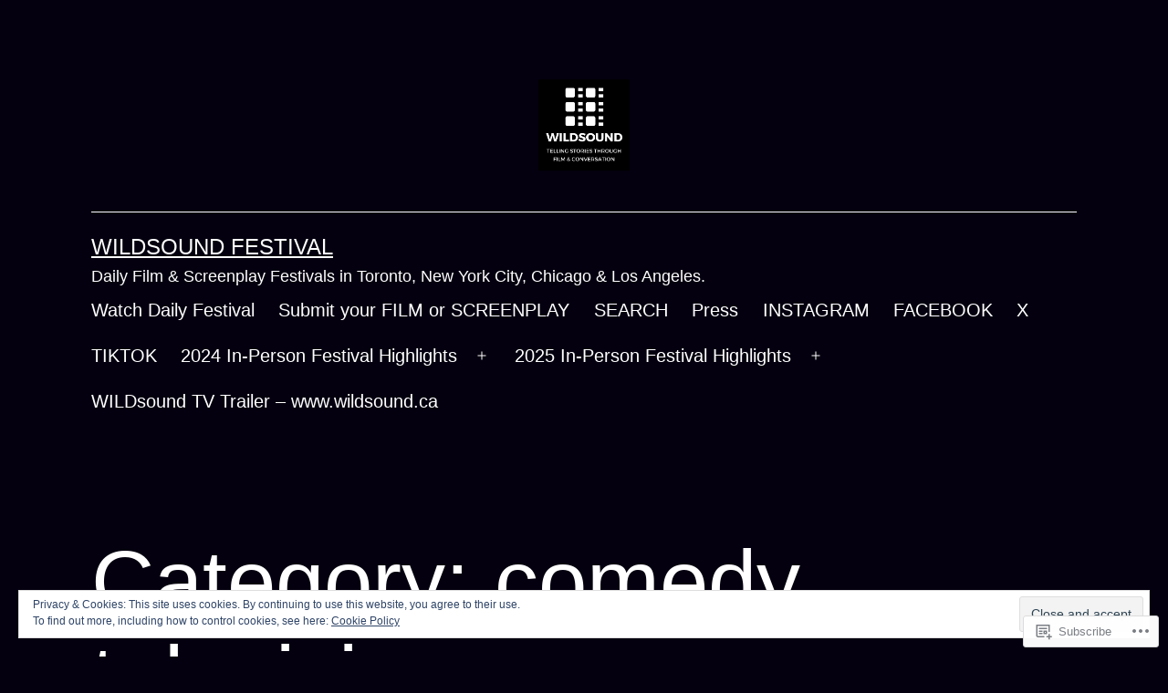

--- FILE ---
content_type: text/html; charset=UTF-8
request_url: https://wildsoundfestivalreview.com/category/comedy-television/
body_size: 30274
content:
<!doctype html>
<html lang="en" >
<head>
	<meta charset="UTF-8" />
	<meta name="viewport" content="width=device-width, initial-scale=1.0" />
	<title>comedy television &#8211; WILDsound Festival</title>
<meta name='robots' content='max-image-preview:large' />

<!-- Async WordPress.com Remote Login -->
<script id="wpcom_remote_login_js">
var wpcom_remote_login_extra_auth = '';
function wpcom_remote_login_remove_dom_node_id( element_id ) {
	var dom_node = document.getElementById( element_id );
	if ( dom_node ) { dom_node.parentNode.removeChild( dom_node ); }
}
function wpcom_remote_login_remove_dom_node_classes( class_name ) {
	var dom_nodes = document.querySelectorAll( '.' + class_name );
	for ( var i = 0; i < dom_nodes.length; i++ ) {
		dom_nodes[ i ].parentNode.removeChild( dom_nodes[ i ] );
	}
}
function wpcom_remote_login_final_cleanup() {
	wpcom_remote_login_remove_dom_node_classes( "wpcom_remote_login_msg" );
	wpcom_remote_login_remove_dom_node_id( "wpcom_remote_login_key" );
	wpcom_remote_login_remove_dom_node_id( "wpcom_remote_login_validate" );
	wpcom_remote_login_remove_dom_node_id( "wpcom_remote_login_js" );
	wpcom_remote_login_remove_dom_node_id( "wpcom_request_access_iframe" );
	wpcom_remote_login_remove_dom_node_id( "wpcom_request_access_styles" );
}

// Watch for messages back from the remote login
window.addEventListener( "message", function( e ) {
	if ( e.origin === "https://r-login.wordpress.com" ) {
		var data = {};
		try {
			data = JSON.parse( e.data );
		} catch( e ) {
			wpcom_remote_login_final_cleanup();
			return;
		}

		if ( data.msg === 'LOGIN' ) {
			// Clean up the login check iframe
			wpcom_remote_login_remove_dom_node_id( "wpcom_remote_login_key" );

			var id_regex = new RegExp( /^[0-9]+$/ );
			var token_regex = new RegExp( /^.*|.*|.*$/ );
			if (
				token_regex.test( data.token )
				&& id_regex.test( data.wpcomid )
			) {
				// We have everything we need to ask for a login
				var script = document.createElement( "script" );
				script.setAttribute( "id", "wpcom_remote_login_validate" );
				script.src = '/remote-login.php?wpcom_remote_login=validate'
					+ '&wpcomid=' + data.wpcomid
					+ '&token=' + encodeURIComponent( data.token )
					+ '&host=' + window.location.protocol
					+ '//' + window.location.hostname
					+ '&postid=49919'
					+ '&is_singular=';
				document.body.appendChild( script );
			}

			return;
		}

		// Safari ITP, not logged in, so redirect
		if ( data.msg === 'LOGIN-REDIRECT' ) {
			window.location = 'https://wordpress.com/log-in?redirect_to=' + window.location.href;
			return;
		}

		// Safari ITP, storage access failed, remove the request
		if ( data.msg === 'LOGIN-REMOVE' ) {
			var css_zap = 'html { -webkit-transition: margin-top 1s; transition: margin-top 1s; } /* 9001 */ html { margin-top: 0 !important; } * html body { margin-top: 0 !important; } @media screen and ( max-width: 782px ) { html { margin-top: 0 !important; } * html body { margin-top: 0 !important; } }';
			var style_zap = document.createElement( 'style' );
			style_zap.type = 'text/css';
			style_zap.appendChild( document.createTextNode( css_zap ) );
			document.body.appendChild( style_zap );

			var e = document.getElementById( 'wpcom_request_access_iframe' );
			e.parentNode.removeChild( e );

			document.cookie = 'wordpress_com_login_access=denied; path=/; max-age=31536000';

			return;
		}

		// Safari ITP
		if ( data.msg === 'REQUEST_ACCESS' ) {
			console.log( 'request access: safari' );

			// Check ITP iframe enable/disable knob
			if ( wpcom_remote_login_extra_auth !== 'safari_itp_iframe' ) {
				return;
			}

			// If we are in a "private window" there is no ITP.
			var private_window = false;
			try {
				var opendb = window.openDatabase( null, null, null, null );
			} catch( e ) {
				private_window = true;
			}

			if ( private_window ) {
				console.log( 'private window' );
				return;
			}

			var iframe = document.createElement( 'iframe' );
			iframe.id = 'wpcom_request_access_iframe';
			iframe.setAttribute( 'scrolling', 'no' );
			iframe.setAttribute( 'sandbox', 'allow-storage-access-by-user-activation allow-scripts allow-same-origin allow-top-navigation-by-user-activation' );
			iframe.src = 'https://r-login.wordpress.com/remote-login.php?wpcom_remote_login=request_access&origin=' + encodeURIComponent( data.origin ) + '&wpcomid=' + encodeURIComponent( data.wpcomid );

			var css = 'html { -webkit-transition: margin-top 1s; transition: margin-top 1s; } /* 9001 */ html { margin-top: 46px !important; } * html body { margin-top: 46px !important; } @media screen and ( max-width: 660px ) { html { margin-top: 71px !important; } * html body { margin-top: 71px !important; } #wpcom_request_access_iframe { display: block; height: 71px !important; } } #wpcom_request_access_iframe { border: 0px; height: 46px; position: fixed; top: 0; left: 0; width: 100%; min-width: 100%; z-index: 99999; background: #23282d; } ';

			var style = document.createElement( 'style' );
			style.type = 'text/css';
			style.id = 'wpcom_request_access_styles';
			style.appendChild( document.createTextNode( css ) );
			document.body.appendChild( style );

			document.body.appendChild( iframe );
		}

		if ( data.msg === 'DONE' ) {
			wpcom_remote_login_final_cleanup();
		}
	}
}, false );

// Inject the remote login iframe after the page has had a chance to load
// more critical resources
window.addEventListener( "DOMContentLoaded", function( e ) {
	var iframe = document.createElement( "iframe" );
	iframe.style.display = "none";
	iframe.setAttribute( "scrolling", "no" );
	iframe.setAttribute( "id", "wpcom_remote_login_key" );
	iframe.src = "https://r-login.wordpress.com/remote-login.php"
		+ "?wpcom_remote_login=key"
		+ "&origin=aHR0cHM6Ly93aWxkc291bmRmZXN0aXZhbHJldmlldy5jb20%3D"
		+ "&wpcomid=76715304"
		+ "&time=" + Math.floor( Date.now() / 1000 );
	document.body.appendChild( iframe );
}, false );
</script>
<link rel='dns-prefetch' href='//stats.wp.com' />
<link rel='dns-prefetch' href='//s0.wp.com' />
<link rel="alternate" type="application/rss+xml" title="WILDsound Festival &raquo; Feed" href="https://wildsoundfestivalreview.com/feed/" />
<link rel="alternate" type="application/rss+xml" title="WILDsound Festival &raquo; Comments Feed" href="https://wildsoundfestivalreview.com/comments/feed/" />
<link rel="alternate" type="application/rss+xml" title="WILDsound Festival &raquo; comedy television Category Feed" href="https://wildsoundfestivalreview.com/category/comedy-television/feed/" />
	<script type="text/javascript">
		/* <![CDATA[ */
		function addLoadEvent(func) {
			var oldonload = window.onload;
			if (typeof window.onload != 'function') {
				window.onload = func;
			} else {
				window.onload = function () {
					oldonload();
					func();
				}
			}
		}
		/* ]]> */
	</script>
	<link crossorigin='anonymous' rel='stylesheet' id='all-css-0-1' href='/_static/??-eJx9jEsKwzAMBS9UV6RNSDelZzGOGhTLHyoZk9vHackudPNgeMNAzcalqBgVQjGZy0xRoNI0owpgaW/yhIZtBcWQ2SoKiK6MVydygfMAk2/agpqt8+ZL//RD/DGElPaZCrcIxTdFUjTiPon54HXvvcKzG4f77dGPXb9sYrBMjg==&cssminify=yes' type='text/css' media='all' />
<style id='wp-emoji-styles-inline-css'>

	img.wp-smiley, img.emoji {
		display: inline !important;
		border: none !important;
		box-shadow: none !important;
		height: 1em !important;
		width: 1em !important;
		margin: 0 0.07em !important;
		vertical-align: -0.1em !important;
		background: none !important;
		padding: 0 !important;
	}
/*# sourceURL=wp-emoji-styles-inline-css */
</style>
<link crossorigin='anonymous' rel='stylesheet' id='all-css-2-1' href='/wp-content/plugins/gutenberg-core/v22.2.0/build/styles/block-library/style.css?m=1764855221i&cssminify=yes' type='text/css' media='all' />
<style id='wp-block-library-inline-css'>
.has-text-align-justify {
	text-align:justify;
}
.has-text-align-justify{text-align:justify;}

/*# sourceURL=wp-block-library-inline-css */
</style><style id='global-styles-inline-css'>
:root{--wp--preset--aspect-ratio--square: 1;--wp--preset--aspect-ratio--4-3: 4/3;--wp--preset--aspect-ratio--3-4: 3/4;--wp--preset--aspect-ratio--3-2: 3/2;--wp--preset--aspect-ratio--2-3: 2/3;--wp--preset--aspect-ratio--16-9: 16/9;--wp--preset--aspect-ratio--9-16: 9/16;--wp--preset--color--black: #000000;--wp--preset--color--cyan-bluish-gray: #abb8c3;--wp--preset--color--white: #FFFFFF;--wp--preset--color--pale-pink: #f78da7;--wp--preset--color--vivid-red: #cf2e2e;--wp--preset--color--luminous-vivid-orange: #ff6900;--wp--preset--color--luminous-vivid-amber: #fcb900;--wp--preset--color--light-green-cyan: #7bdcb5;--wp--preset--color--vivid-green-cyan: #00d084;--wp--preset--color--pale-cyan-blue: #8ed1fc;--wp--preset--color--vivid-cyan-blue: #0693e3;--wp--preset--color--vivid-purple: #9b51e0;--wp--preset--color--dark-gray: #28303D;--wp--preset--color--gray: #39414D;--wp--preset--color--green: #D1E4DD;--wp--preset--color--blue: #D1DFE4;--wp--preset--color--purple: #D1D1E4;--wp--preset--color--red: #E4D1D1;--wp--preset--color--orange: #E4DAD1;--wp--preset--color--yellow: #EEEADD;--wp--preset--gradient--vivid-cyan-blue-to-vivid-purple: linear-gradient(135deg,rgb(6,147,227) 0%,rgb(155,81,224) 100%);--wp--preset--gradient--light-green-cyan-to-vivid-green-cyan: linear-gradient(135deg,rgb(122,220,180) 0%,rgb(0,208,130) 100%);--wp--preset--gradient--luminous-vivid-amber-to-luminous-vivid-orange: linear-gradient(135deg,rgb(252,185,0) 0%,rgb(255,105,0) 100%);--wp--preset--gradient--luminous-vivid-orange-to-vivid-red: linear-gradient(135deg,rgb(255,105,0) 0%,rgb(207,46,46) 100%);--wp--preset--gradient--very-light-gray-to-cyan-bluish-gray: linear-gradient(135deg,rgb(238,238,238) 0%,rgb(169,184,195) 100%);--wp--preset--gradient--cool-to-warm-spectrum: linear-gradient(135deg,rgb(74,234,220) 0%,rgb(151,120,209) 20%,rgb(207,42,186) 40%,rgb(238,44,130) 60%,rgb(251,105,98) 80%,rgb(254,248,76) 100%);--wp--preset--gradient--blush-light-purple: linear-gradient(135deg,rgb(255,206,236) 0%,rgb(152,150,240) 100%);--wp--preset--gradient--blush-bordeaux: linear-gradient(135deg,rgb(254,205,165) 0%,rgb(254,45,45) 50%,rgb(107,0,62) 100%);--wp--preset--gradient--luminous-dusk: linear-gradient(135deg,rgb(255,203,112) 0%,rgb(199,81,192) 50%,rgb(65,88,208) 100%);--wp--preset--gradient--pale-ocean: linear-gradient(135deg,rgb(255,245,203) 0%,rgb(182,227,212) 50%,rgb(51,167,181) 100%);--wp--preset--gradient--electric-grass: linear-gradient(135deg,rgb(202,248,128) 0%,rgb(113,206,126) 100%);--wp--preset--gradient--midnight: linear-gradient(135deg,rgb(2,3,129) 0%,rgb(40,116,252) 100%);--wp--preset--gradient--purple-to-yellow: linear-gradient(160deg, #D1D1E4 0%, #EEEADD 100%);--wp--preset--gradient--yellow-to-purple: linear-gradient(160deg, #EEEADD 0%, #D1D1E4 100%);--wp--preset--gradient--green-to-yellow: linear-gradient(160deg, #D1E4DD 0%, #EEEADD 100%);--wp--preset--gradient--yellow-to-green: linear-gradient(160deg, #EEEADD 0%, #D1E4DD 100%);--wp--preset--gradient--red-to-yellow: linear-gradient(160deg, #E4D1D1 0%, #EEEADD 100%);--wp--preset--gradient--yellow-to-red: linear-gradient(160deg, #EEEADD 0%, #E4D1D1 100%);--wp--preset--gradient--purple-to-red: linear-gradient(160deg, #D1D1E4 0%, #E4D1D1 100%);--wp--preset--gradient--red-to-purple: linear-gradient(160deg, #E4D1D1 0%, #D1D1E4 100%);--wp--preset--font-size--small: 18px;--wp--preset--font-size--medium: 20px;--wp--preset--font-size--large: 24px;--wp--preset--font-size--x-large: 42px;--wp--preset--font-size--extra-small: 16px;--wp--preset--font-size--normal: 20px;--wp--preset--font-size--extra-large: 40px;--wp--preset--font-size--huge: 96px;--wp--preset--font-size--gigantic: 144px;--wp--preset--font-family--albert-sans: 'Albert Sans', sans-serif;--wp--preset--font-family--alegreya: Alegreya, serif;--wp--preset--font-family--arvo: Arvo, serif;--wp--preset--font-family--bodoni-moda: 'Bodoni Moda', serif;--wp--preset--font-family--bricolage-grotesque: 'Bricolage Grotesque', sans-serif;--wp--preset--font-family--cabin: Cabin, sans-serif;--wp--preset--font-family--chivo: Chivo, sans-serif;--wp--preset--font-family--commissioner: Commissioner, sans-serif;--wp--preset--font-family--cormorant: Cormorant, serif;--wp--preset--font-family--courier-prime: 'Courier Prime', monospace;--wp--preset--font-family--crimson-pro: 'Crimson Pro', serif;--wp--preset--font-family--dm-mono: 'DM Mono', monospace;--wp--preset--font-family--dm-sans: 'DM Sans', sans-serif;--wp--preset--font-family--dm-serif-display: 'DM Serif Display', serif;--wp--preset--font-family--domine: Domine, serif;--wp--preset--font-family--eb-garamond: 'EB Garamond', serif;--wp--preset--font-family--epilogue: Epilogue, sans-serif;--wp--preset--font-family--fahkwang: Fahkwang, sans-serif;--wp--preset--font-family--figtree: Figtree, sans-serif;--wp--preset--font-family--fira-sans: 'Fira Sans', sans-serif;--wp--preset--font-family--fjalla-one: 'Fjalla One', sans-serif;--wp--preset--font-family--fraunces: Fraunces, serif;--wp--preset--font-family--gabarito: Gabarito, system-ui;--wp--preset--font-family--ibm-plex-mono: 'IBM Plex Mono', monospace;--wp--preset--font-family--ibm-plex-sans: 'IBM Plex Sans', sans-serif;--wp--preset--font-family--ibarra-real-nova: 'Ibarra Real Nova', serif;--wp--preset--font-family--instrument-serif: 'Instrument Serif', serif;--wp--preset--font-family--inter: Inter, sans-serif;--wp--preset--font-family--josefin-sans: 'Josefin Sans', sans-serif;--wp--preset--font-family--jost: Jost, sans-serif;--wp--preset--font-family--libre-baskerville: 'Libre Baskerville', serif;--wp--preset--font-family--libre-franklin: 'Libre Franklin', sans-serif;--wp--preset--font-family--literata: Literata, serif;--wp--preset--font-family--lora: Lora, serif;--wp--preset--font-family--merriweather: Merriweather, serif;--wp--preset--font-family--montserrat: Montserrat, sans-serif;--wp--preset--font-family--newsreader: Newsreader, serif;--wp--preset--font-family--noto-sans-mono: 'Noto Sans Mono', sans-serif;--wp--preset--font-family--nunito: Nunito, sans-serif;--wp--preset--font-family--open-sans: 'Open Sans', sans-serif;--wp--preset--font-family--overpass: Overpass, sans-serif;--wp--preset--font-family--pt-serif: 'PT Serif', serif;--wp--preset--font-family--petrona: Petrona, serif;--wp--preset--font-family--piazzolla: Piazzolla, serif;--wp--preset--font-family--playfair-display: 'Playfair Display', serif;--wp--preset--font-family--plus-jakarta-sans: 'Plus Jakarta Sans', sans-serif;--wp--preset--font-family--poppins: Poppins, sans-serif;--wp--preset--font-family--raleway: Raleway, sans-serif;--wp--preset--font-family--roboto: Roboto, sans-serif;--wp--preset--font-family--roboto-slab: 'Roboto Slab', serif;--wp--preset--font-family--rubik: Rubik, sans-serif;--wp--preset--font-family--rufina: Rufina, serif;--wp--preset--font-family--sora: Sora, sans-serif;--wp--preset--font-family--source-sans-3: 'Source Sans 3', sans-serif;--wp--preset--font-family--source-serif-4: 'Source Serif 4', serif;--wp--preset--font-family--space-mono: 'Space Mono', monospace;--wp--preset--font-family--syne: Syne, sans-serif;--wp--preset--font-family--texturina: Texturina, serif;--wp--preset--font-family--urbanist: Urbanist, sans-serif;--wp--preset--font-family--work-sans: 'Work Sans', sans-serif;--wp--preset--spacing--20: 0.44rem;--wp--preset--spacing--30: 0.67rem;--wp--preset--spacing--40: 1rem;--wp--preset--spacing--50: 1.5rem;--wp--preset--spacing--60: 2.25rem;--wp--preset--spacing--70: 3.38rem;--wp--preset--spacing--80: 5.06rem;--wp--preset--shadow--natural: 6px 6px 9px rgba(0, 0, 0, 0.2);--wp--preset--shadow--deep: 12px 12px 50px rgba(0, 0, 0, 0.4);--wp--preset--shadow--sharp: 6px 6px 0px rgba(0, 0, 0, 0.2);--wp--preset--shadow--outlined: 6px 6px 0px -3px rgb(255, 255, 255), 6px 6px rgb(0, 0, 0);--wp--preset--shadow--crisp: 6px 6px 0px rgb(0, 0, 0);}:where(.is-layout-flex){gap: 0.5em;}:where(.is-layout-grid){gap: 0.5em;}body .is-layout-flex{display: flex;}.is-layout-flex{flex-wrap: wrap;align-items: center;}.is-layout-flex > :is(*, div){margin: 0;}body .is-layout-grid{display: grid;}.is-layout-grid > :is(*, div){margin: 0;}:where(.wp-block-columns.is-layout-flex){gap: 2em;}:where(.wp-block-columns.is-layout-grid){gap: 2em;}:where(.wp-block-post-template.is-layout-flex){gap: 1.25em;}:where(.wp-block-post-template.is-layout-grid){gap: 1.25em;}.has-black-color{color: var(--wp--preset--color--black) !important;}.has-cyan-bluish-gray-color{color: var(--wp--preset--color--cyan-bluish-gray) !important;}.has-white-color{color: var(--wp--preset--color--white) !important;}.has-pale-pink-color{color: var(--wp--preset--color--pale-pink) !important;}.has-vivid-red-color{color: var(--wp--preset--color--vivid-red) !important;}.has-luminous-vivid-orange-color{color: var(--wp--preset--color--luminous-vivid-orange) !important;}.has-luminous-vivid-amber-color{color: var(--wp--preset--color--luminous-vivid-amber) !important;}.has-light-green-cyan-color{color: var(--wp--preset--color--light-green-cyan) !important;}.has-vivid-green-cyan-color{color: var(--wp--preset--color--vivid-green-cyan) !important;}.has-pale-cyan-blue-color{color: var(--wp--preset--color--pale-cyan-blue) !important;}.has-vivid-cyan-blue-color{color: var(--wp--preset--color--vivid-cyan-blue) !important;}.has-vivid-purple-color{color: var(--wp--preset--color--vivid-purple) !important;}.has-black-background-color{background-color: var(--wp--preset--color--black) !important;}.has-cyan-bluish-gray-background-color{background-color: var(--wp--preset--color--cyan-bluish-gray) !important;}.has-white-background-color{background-color: var(--wp--preset--color--white) !important;}.has-pale-pink-background-color{background-color: var(--wp--preset--color--pale-pink) !important;}.has-vivid-red-background-color{background-color: var(--wp--preset--color--vivid-red) !important;}.has-luminous-vivid-orange-background-color{background-color: var(--wp--preset--color--luminous-vivid-orange) !important;}.has-luminous-vivid-amber-background-color{background-color: var(--wp--preset--color--luminous-vivid-amber) !important;}.has-light-green-cyan-background-color{background-color: var(--wp--preset--color--light-green-cyan) !important;}.has-vivid-green-cyan-background-color{background-color: var(--wp--preset--color--vivid-green-cyan) !important;}.has-pale-cyan-blue-background-color{background-color: var(--wp--preset--color--pale-cyan-blue) !important;}.has-vivid-cyan-blue-background-color{background-color: var(--wp--preset--color--vivid-cyan-blue) !important;}.has-vivid-purple-background-color{background-color: var(--wp--preset--color--vivid-purple) !important;}.has-black-border-color{border-color: var(--wp--preset--color--black) !important;}.has-cyan-bluish-gray-border-color{border-color: var(--wp--preset--color--cyan-bluish-gray) !important;}.has-white-border-color{border-color: var(--wp--preset--color--white) !important;}.has-pale-pink-border-color{border-color: var(--wp--preset--color--pale-pink) !important;}.has-vivid-red-border-color{border-color: var(--wp--preset--color--vivid-red) !important;}.has-luminous-vivid-orange-border-color{border-color: var(--wp--preset--color--luminous-vivid-orange) !important;}.has-luminous-vivid-amber-border-color{border-color: var(--wp--preset--color--luminous-vivid-amber) !important;}.has-light-green-cyan-border-color{border-color: var(--wp--preset--color--light-green-cyan) !important;}.has-vivid-green-cyan-border-color{border-color: var(--wp--preset--color--vivid-green-cyan) !important;}.has-pale-cyan-blue-border-color{border-color: var(--wp--preset--color--pale-cyan-blue) !important;}.has-vivid-cyan-blue-border-color{border-color: var(--wp--preset--color--vivid-cyan-blue) !important;}.has-vivid-purple-border-color{border-color: var(--wp--preset--color--vivid-purple) !important;}.has-vivid-cyan-blue-to-vivid-purple-gradient-background{background: var(--wp--preset--gradient--vivid-cyan-blue-to-vivid-purple) !important;}.has-light-green-cyan-to-vivid-green-cyan-gradient-background{background: var(--wp--preset--gradient--light-green-cyan-to-vivid-green-cyan) !important;}.has-luminous-vivid-amber-to-luminous-vivid-orange-gradient-background{background: var(--wp--preset--gradient--luminous-vivid-amber-to-luminous-vivid-orange) !important;}.has-luminous-vivid-orange-to-vivid-red-gradient-background{background: var(--wp--preset--gradient--luminous-vivid-orange-to-vivid-red) !important;}.has-very-light-gray-to-cyan-bluish-gray-gradient-background{background: var(--wp--preset--gradient--very-light-gray-to-cyan-bluish-gray) !important;}.has-cool-to-warm-spectrum-gradient-background{background: var(--wp--preset--gradient--cool-to-warm-spectrum) !important;}.has-blush-light-purple-gradient-background{background: var(--wp--preset--gradient--blush-light-purple) !important;}.has-blush-bordeaux-gradient-background{background: var(--wp--preset--gradient--blush-bordeaux) !important;}.has-luminous-dusk-gradient-background{background: var(--wp--preset--gradient--luminous-dusk) !important;}.has-pale-ocean-gradient-background{background: var(--wp--preset--gradient--pale-ocean) !important;}.has-electric-grass-gradient-background{background: var(--wp--preset--gradient--electric-grass) !important;}.has-midnight-gradient-background{background: var(--wp--preset--gradient--midnight) !important;}.has-small-font-size{font-size: var(--wp--preset--font-size--small) !important;}.has-medium-font-size{font-size: var(--wp--preset--font-size--medium) !important;}.has-large-font-size{font-size: var(--wp--preset--font-size--large) !important;}.has-x-large-font-size{font-size: var(--wp--preset--font-size--x-large) !important;}.has-albert-sans-font-family{font-family: var(--wp--preset--font-family--albert-sans) !important;}.has-alegreya-font-family{font-family: var(--wp--preset--font-family--alegreya) !important;}.has-arvo-font-family{font-family: var(--wp--preset--font-family--arvo) !important;}.has-bodoni-moda-font-family{font-family: var(--wp--preset--font-family--bodoni-moda) !important;}.has-bricolage-grotesque-font-family{font-family: var(--wp--preset--font-family--bricolage-grotesque) !important;}.has-cabin-font-family{font-family: var(--wp--preset--font-family--cabin) !important;}.has-chivo-font-family{font-family: var(--wp--preset--font-family--chivo) !important;}.has-commissioner-font-family{font-family: var(--wp--preset--font-family--commissioner) !important;}.has-cormorant-font-family{font-family: var(--wp--preset--font-family--cormorant) !important;}.has-courier-prime-font-family{font-family: var(--wp--preset--font-family--courier-prime) !important;}.has-crimson-pro-font-family{font-family: var(--wp--preset--font-family--crimson-pro) !important;}.has-dm-mono-font-family{font-family: var(--wp--preset--font-family--dm-mono) !important;}.has-dm-sans-font-family{font-family: var(--wp--preset--font-family--dm-sans) !important;}.has-dm-serif-display-font-family{font-family: var(--wp--preset--font-family--dm-serif-display) !important;}.has-domine-font-family{font-family: var(--wp--preset--font-family--domine) !important;}.has-eb-garamond-font-family{font-family: var(--wp--preset--font-family--eb-garamond) !important;}.has-epilogue-font-family{font-family: var(--wp--preset--font-family--epilogue) !important;}.has-fahkwang-font-family{font-family: var(--wp--preset--font-family--fahkwang) !important;}.has-figtree-font-family{font-family: var(--wp--preset--font-family--figtree) !important;}.has-fira-sans-font-family{font-family: var(--wp--preset--font-family--fira-sans) !important;}.has-fjalla-one-font-family{font-family: var(--wp--preset--font-family--fjalla-one) !important;}.has-fraunces-font-family{font-family: var(--wp--preset--font-family--fraunces) !important;}.has-gabarito-font-family{font-family: var(--wp--preset--font-family--gabarito) !important;}.has-ibm-plex-mono-font-family{font-family: var(--wp--preset--font-family--ibm-plex-mono) !important;}.has-ibm-plex-sans-font-family{font-family: var(--wp--preset--font-family--ibm-plex-sans) !important;}.has-ibarra-real-nova-font-family{font-family: var(--wp--preset--font-family--ibarra-real-nova) !important;}.has-instrument-serif-font-family{font-family: var(--wp--preset--font-family--instrument-serif) !important;}.has-inter-font-family{font-family: var(--wp--preset--font-family--inter) !important;}.has-josefin-sans-font-family{font-family: var(--wp--preset--font-family--josefin-sans) !important;}.has-jost-font-family{font-family: var(--wp--preset--font-family--jost) !important;}.has-libre-baskerville-font-family{font-family: var(--wp--preset--font-family--libre-baskerville) !important;}.has-libre-franklin-font-family{font-family: var(--wp--preset--font-family--libre-franklin) !important;}.has-literata-font-family{font-family: var(--wp--preset--font-family--literata) !important;}.has-lora-font-family{font-family: var(--wp--preset--font-family--lora) !important;}.has-merriweather-font-family{font-family: var(--wp--preset--font-family--merriweather) !important;}.has-montserrat-font-family{font-family: var(--wp--preset--font-family--montserrat) !important;}.has-newsreader-font-family{font-family: var(--wp--preset--font-family--newsreader) !important;}.has-noto-sans-mono-font-family{font-family: var(--wp--preset--font-family--noto-sans-mono) !important;}.has-nunito-font-family{font-family: var(--wp--preset--font-family--nunito) !important;}.has-open-sans-font-family{font-family: var(--wp--preset--font-family--open-sans) !important;}.has-overpass-font-family{font-family: var(--wp--preset--font-family--overpass) !important;}.has-pt-serif-font-family{font-family: var(--wp--preset--font-family--pt-serif) !important;}.has-petrona-font-family{font-family: var(--wp--preset--font-family--petrona) !important;}.has-piazzolla-font-family{font-family: var(--wp--preset--font-family--piazzolla) !important;}.has-playfair-display-font-family{font-family: var(--wp--preset--font-family--playfair-display) !important;}.has-plus-jakarta-sans-font-family{font-family: var(--wp--preset--font-family--plus-jakarta-sans) !important;}.has-poppins-font-family{font-family: var(--wp--preset--font-family--poppins) !important;}.has-raleway-font-family{font-family: var(--wp--preset--font-family--raleway) !important;}.has-roboto-font-family{font-family: var(--wp--preset--font-family--roboto) !important;}.has-roboto-slab-font-family{font-family: var(--wp--preset--font-family--roboto-slab) !important;}.has-rubik-font-family{font-family: var(--wp--preset--font-family--rubik) !important;}.has-rufina-font-family{font-family: var(--wp--preset--font-family--rufina) !important;}.has-sora-font-family{font-family: var(--wp--preset--font-family--sora) !important;}.has-source-sans-3-font-family{font-family: var(--wp--preset--font-family--source-sans-3) !important;}.has-source-serif-4-font-family{font-family: var(--wp--preset--font-family--source-serif-4) !important;}.has-space-mono-font-family{font-family: var(--wp--preset--font-family--space-mono) !important;}.has-syne-font-family{font-family: var(--wp--preset--font-family--syne) !important;}.has-texturina-font-family{font-family: var(--wp--preset--font-family--texturina) !important;}.has-urbanist-font-family{font-family: var(--wp--preset--font-family--urbanist) !important;}.has-work-sans-font-family{font-family: var(--wp--preset--font-family--work-sans) !important;}
/*# sourceURL=global-styles-inline-css */
</style>

<style id='classic-theme-styles-inline-css'>
/*! This file is auto-generated */
.wp-block-button__link{color:#fff;background-color:#32373c;border-radius:9999px;box-shadow:none;text-decoration:none;padding:calc(.667em + 2px) calc(1.333em + 2px);font-size:1.125em}.wp-block-file__button{background:#32373c;color:#fff;text-decoration:none}
/*# sourceURL=/wp-includes/css/classic-themes.min.css */
</style>
<link crossorigin='anonymous' rel='stylesheet' id='all-css-4-1' href='/_static/??-eJyVUFtOxDAMvBCpKSx0fxBHQW5i0bRxEsVOq96eoN0tSEgr8WHLHs2MH7BlY1NUigo51E8fBWwaQ7KLwFPXn7veiOccyBRauxM4L3owjOgeqLMiD/DLSCdiEsh1BN0asF9yigQoQtpGSIsqmriJQiomrVSKdyR/zLian8UKNZwz6jeDyXmk0GZFvSfbctOYccyFREzL7Cuby5L3dDNpRrtce+CU4g37WCm6VABrOwFVvT3YQljsBGP1wUGzUYx6A+d8rTo71bgYRh9Nxj0kdP/54vH2d37rh9eX5/PweBrmL0JnrfM=&cssminify=yes' type='text/css' media='all' />
<style id='twenty-twenty-one-custom-color-overrides-inline-css'>
:root .editor-styles-wrapper{--global--color-background: #05000f;--global--color-primary: #fff;--global--color-secondary: #fff;--button--color-background: #fff;--button--color-text-hover: #fff;--table--stripes-border-color: rgba(240, 240, 240, 0.15);--table--stripes-background-color: rgba(240, 240, 240, 0.15);}
/*# sourceURL=twenty-twenty-one-custom-color-overrides-inline-css */
</style>
<style id='twenty-twenty-one-style-inline-css'>
:root{--global--color-background: #05000f;--global--color-primary: #fff;--global--color-secondary: #fff;--button--color-background: #fff;--button--color-text-hover: #fff;--table--stripes-border-color: rgba(240, 240, 240, 0.15);--table--stripes-background-color: rgba(240, 240, 240, 0.15);}
/*# sourceURL=twenty-twenty-one-style-inline-css */
</style>
<link crossorigin='anonymous' rel='stylesheet' id='print-css-5-1' href='/wp-content/themes/pub/twentytwentyone/assets/css/print.css?m=1765387047i&cssminify=yes' type='text/css' media='print' />
<link crossorigin='anonymous' rel='stylesheet' id='all-css-6-1' href='/_static/??-eJxdjEEKwkAQBD/k2kQj8SK+JY5DTNzdGZhZlvw+ieYgXgoaugpVA0l2zo5UgsYyjNkwsWtP730jiWx4lsgGf3Hi4CLRQJK0d3hd/flLyXwkswN+yh/FoOXxf8WYCeZz5FB1rW3qPd2a7nI+XduuaacF/yg9OQ==&cssminify=yes' type='text/css' media='all' />
<style id='jetpack_facebook_likebox-inline-css'>
.widget_facebook_likebox {
	overflow: hidden;
}

/*# sourceURL=/wp-content/mu-plugins/jetpack-plugin/moon/modules/widgets/facebook-likebox/style.css */
</style>
<link crossorigin='anonymous' rel='stylesheet' id='all-css-8-1' href='/_static/??-eJzTLy/QTc7PK0nNK9HPLdUtyClNz8wr1i9KTcrJTwcy0/WTi5G5ekCujj52Temp+bo5+cmJJZn5eSgc3bScxMwikFb7XFtDE1NLExMLc0OTLACohS2q&cssminify=yes' type='text/css' media='all' />
<style id='jetpack-global-styles-frontend-style-inline-css'>
:root { --font-headings: unset; --font-base: unset; --font-headings-default: -apple-system,BlinkMacSystemFont,"Segoe UI",Roboto,Oxygen-Sans,Ubuntu,Cantarell,"Helvetica Neue",sans-serif; --font-base-default: -apple-system,BlinkMacSystemFont,"Segoe UI",Roboto,Oxygen-Sans,Ubuntu,Cantarell,"Helvetica Neue",sans-serif;}
/*# sourceURL=jetpack-global-styles-frontend-style-inline-css */
</style>
<link crossorigin='anonymous' rel='stylesheet' id='all-css-10-1' href='/_static/??-eJyNjcEKwjAQRH/IuFRT6kX8FNkmS5K6yQY3Qfx7bfEiXrwM82B4A49qnJRGpUHupnIPqSgs1Cq624chi6zhO5OCRryTR++fW00l7J3qDv43XVNxoOISsmEJol/wY2uR8vs3WggsM/I6uOTzMI3Hw8lOg11eUT1JKA==&cssminify=yes' type='text/css' media='all' />
<script id="jetpack-mu-wpcom-settings-js-before">
var JETPACK_MU_WPCOM_SETTINGS = {"assetsUrl":"https://s0.wp.com/wp-content/mu-plugins/jetpack-mu-wpcom-plugin/moon/jetpack_vendor/automattic/jetpack-mu-wpcom/src/build/"};
//# sourceURL=jetpack-mu-wpcom-settings-js-before
</script>
<script crossorigin='anonymous' type='text/javascript'  src='/wp-content/js/rlt-proxy.js?m=1720530689i'></script>
<script id="rlt-proxy-js-after">
	rltInitialize( {"token":null,"iframeOrigins":["https:\/\/widgets.wp.com"]} );
//# sourceURL=rlt-proxy-js-after
</script>
<script id="twenty-twenty-one-ie11-polyfills-js-after">
( Element.prototype.matches && Element.prototype.closest && window.NodeList && NodeList.prototype.forEach ) || document.write( '<script src="https://s0.wp.com/wp-content/themes/pub/twentytwentyone/assets/js/polyfills.js?m=1638211598i&#038;ver=2.7"></scr' + 'ipt>' );
//# sourceURL=twenty-twenty-one-ie11-polyfills-js-after
</script>
<script crossorigin='anonymous' src="https://s0.wp.com/wp-content/themes/pub/twentytwentyone/assets/js/primary-navigation.js?m=1765387047i&amp;ver=2.7" id="twenty-twenty-one-primary-navigation-script-js" defer data-wp-strategy="defer"></script>
<script id="wpcom-actionbar-placeholder-js-extra">
var actionbardata = {"siteID":"76715304","postID":"0","siteURL":"https://wildsoundfestivalreview.com","xhrURL":"https://wildsoundfestivalreview.com/wp-admin/admin-ajax.php","nonce":"7ed99205b0","isLoggedIn":"","statusMessage":"","subsEmailDefault":"instantly","proxyScriptUrl":"https://s0.wp.com/wp-content/js/wpcom-proxy-request.js?m=1513050504i&amp;ver=20211021","i18n":{"followedText":"New posts from this site will now appear in your \u003Ca href=\"https://wordpress.com/reader\"\u003EReader\u003C/a\u003E","foldBar":"Collapse this bar","unfoldBar":"Expand this bar","shortLinkCopied":"Shortlink copied to clipboard."}};
//# sourceURL=wpcom-actionbar-placeholder-js-extra
</script>
<script crossorigin='anonymous' type='text/javascript'  src='/wp-content/blog-plugins/wordads-classes/js/cmp/v2/cmp-non-gdpr.js?m=1707933448i'></script>
<link rel="EditURI" type="application/rsd+xml" title="RSD" href="https://wildsoundwritingfestivalreview.wordpress.com/xmlrpc.php?rsd" />
<meta name="generator" content="WordPress.com" />

<!-- Jetpack Open Graph Tags -->
<meta property="og:type" content="website" />
<meta property="og:title" content="comedy television &#8211; WILDsound Festival" />
<meta property="og:url" content="https://wildsoundfestivalreview.com/category/comedy-television/" />
<meta property="og:site_name" content="WILDsound Festival" />
<meta property="og:image" content="https://wildsoundfestivalreview.com/wp-content/uploads/2018/08/ws-3000x3000-logo.png?w=200" />
<meta property="og:image:width" content="200" />
<meta property="og:image:height" content="200" />
<meta property="og:image:alt" content="" />
<meta property="og:locale" content="en_US" />
<meta name="twitter:creator" content="@wildsoundfest" />
<meta name="twitter:site" content="@wildsoundfest" />

<!-- End Jetpack Open Graph Tags -->
<link rel='openid.server' href='https://wildsoundfestivalreview.com/?openidserver=1' />
<link rel='openid.delegate' href='https://wildsoundfestivalreview.com/' />
<link rel="search" type="application/opensearchdescription+xml" href="https://wildsoundfestivalreview.com/osd.xml" title="WILDsound Festival" />
<link rel="search" type="application/opensearchdescription+xml" href="https://s1.wp.com/opensearch.xml" title="WordPress.com" />
<meta name="theme-color" content="#05000f" />
<meta name="description" content="Posts about comedy television written by WILDsound Festival" />
<style id="custom-background-css">
body.custom-background { background-color: #05000f; }
</style>
			<script type="text/javascript">

			window.doNotSellCallback = function() {

				var linkElements = [
					'a[href="https://wordpress.com/?ref=footer_blog"]',
					'a[href="https://wordpress.com/?ref=footer_website"]',
					'a[href="https://wordpress.com/?ref=vertical_footer"]',
					'a[href^="https://wordpress.com/?ref=footer_segment_"]',
				].join(',');

				var dnsLink = document.createElement( 'a' );
				dnsLink.href = 'https://wordpress.com/advertising-program-optout/';
				dnsLink.classList.add( 'do-not-sell-link' );
				dnsLink.rel = 'nofollow';
				dnsLink.style.marginLeft = '0.5em';
				dnsLink.textContent = 'Do Not Sell or Share My Personal Information';

				var creditLinks = document.querySelectorAll( linkElements );

				if ( 0 === creditLinks.length ) {
					return false;
				}

				Array.prototype.forEach.call( creditLinks, function( el ) {
					el.insertAdjacentElement( 'afterend', dnsLink );
				});

				return true;
			};

		</script>
		<link rel="icon" href="https://wildsoundfestivalreview.com/wp-content/uploads/2018/08/ws-3000x3000-logo.png?w=32" sizes="32x32" />
<link rel="icon" href="https://wildsoundfestivalreview.com/wp-content/uploads/2018/08/ws-3000x3000-logo.png?w=192" sizes="192x192" />
<link rel="apple-touch-icon" href="https://wildsoundfestivalreview.com/wp-content/uploads/2018/08/ws-3000x3000-logo.png?w=180" />
<meta name="msapplication-TileImage" content="https://wildsoundfestivalreview.com/wp-content/uploads/2018/08/ws-3000x3000-logo.png?w=270" />
<script type="text/javascript">
	window.google_analytics_uacct = "UA-52447-2";
</script>

<script type="text/javascript">
	var _gaq = _gaq || [];
	_gaq.push(['_setAccount', 'UA-52447-2']);
	_gaq.push(['_gat._anonymizeIp']);
	_gaq.push(['_setDomainName', 'none']);
	_gaq.push(['_setAllowLinker', true]);
	_gaq.push(['_initData']);
	_gaq.push(['_trackPageview']);

	(function() {
		var ga = document.createElement('script'); ga.type = 'text/javascript'; ga.async = true;
		ga.src = ('https:' == document.location.protocol ? 'https://ssl' : 'http://www') + '.google-analytics.com/ga.js';
		(document.getElementsByTagName('head')[0] || document.getElementsByTagName('body')[0]).appendChild(ga);
	})();
</script>
<link crossorigin='anonymous' rel='stylesheet' id='all-css-0-3' href='/_static/??-eJydjdEKwjAMRX/IGqaT+SJ+inRZGN3SpDQtw78Xwe1Rxh7P4XIuLMmhSiEpEKtLXMcgBhOV5HH+MURVgVcQhJ4VZwNbQqJ8RrMT7C9EHSqTAfqs1Yi30SqOBktgGtzomSm//9H34BkfTXe7Xu5t17TTB3k+YIU=&cssminify=yes' type='text/css' media='all' />
</head>

<body class="archive category category-comedy-television category-3499611 custom-background wp-custom-logo wp-embed-responsive wp-theme-pubtwentytwentyone jps-theme-pub/twentytwentyone customizer-styles-applied is-dark-theme no-js hfeed has-main-navigation jetpack-reblog-enabled">
<div id="page" class="site">
	<a class="skip-link screen-reader-text" href="#content">
		Skip to content	</a>

	
<header id="masthead" class="site-header has-logo has-title-and-tagline has-menu">

	
	<div class="site-logo"><a href="https://wildsoundfestivalreview.com/" class="custom-logo-link" rel="home"><img width="750" height="750" src="https://wildsoundfestivalreview.com/wp-content/uploads/2018/07/new-3000x3000-logo-filmfreeway.png" class="custom-logo" alt="WILDsound Festival" decoding="async" srcset="https://wildsoundfestivalreview.com/wp-content/uploads/2018/07/new-3000x3000-logo-filmfreeway.png?w=750&amp;h=750 750w, https://wildsoundfestivalreview.com/wp-content/uploads/2018/07/new-3000x3000-logo-filmfreeway.png?w=1500&amp;h=1500 1500w, https://wildsoundfestivalreview.com/wp-content/uploads/2018/07/new-3000x3000-logo-filmfreeway.png?w=150&amp;h=150 150w, https://wildsoundfestivalreview.com/wp-content/uploads/2018/07/new-3000x3000-logo-filmfreeway.png?w=300&amp;h=300 300w, https://wildsoundfestivalreview.com/wp-content/uploads/2018/07/new-3000x3000-logo-filmfreeway.png?w=768&amp;h=768 768w, https://wildsoundfestivalreview.com/wp-content/uploads/2018/07/new-3000x3000-logo-filmfreeway.png?w=1024&amp;h=1024 1024w, https://wildsoundfestivalreview.com/wp-content/uploads/2018/07/new-3000x3000-logo-filmfreeway.png?w=1440&amp;h=1440 1440w" sizes="(max-width: 750px) 100vw, 750px" data-attachment-id="118015" data-permalink="https://wildsoundfestivalreview.com/new-3000x3000-logo-filmfreeway/" data-orig-file="https://wildsoundfestivalreview.com/wp-content/uploads/2018/07/new-3000x3000-logo-filmfreeway.png" data-orig-size="3000,3000" data-comments-opened="1" data-image-meta="{&quot;aperture&quot;:&quot;0&quot;,&quot;credit&quot;:&quot;&quot;,&quot;camera&quot;:&quot;&quot;,&quot;caption&quot;:&quot;&quot;,&quot;created_timestamp&quot;:&quot;0&quot;,&quot;copyright&quot;:&quot;&quot;,&quot;focal_length&quot;:&quot;0&quot;,&quot;iso&quot;:&quot;0&quot;,&quot;shutter_speed&quot;:&quot;0&quot;,&quot;title&quot;:&quot;&quot;,&quot;orientation&quot;:&quot;0&quot;}" data-image-title="NEW 3000&amp;#215;3000 LOGO Filmfreeway" data-image-description="" data-image-caption="" data-medium-file="https://wildsoundfestivalreview.com/wp-content/uploads/2018/07/new-3000x3000-logo-filmfreeway.png?w=300" data-large-file="https://wildsoundfestivalreview.com/wp-content/uploads/2018/07/new-3000x3000-logo-filmfreeway.png?w=750" /></a></div>

<div class="site-branding">

	
						<p class="site-title"><a href="https://wildsoundfestivalreview.com/" rel="home">WILDsound Festival</a></p>
			
			<p class="site-description">
			Daily Film &amp; Screenplay Festivals in Toronto, New York City, Chicago &amp; Los Angeles.		</p>
	</div><!-- .site-branding -->
	
	<nav id="site-navigation" class="primary-navigation" aria-label="Primary menu">
		<div class="menu-button-container">
			<button id="primary-mobile-menu" class="button" aria-controls="primary-menu-list" aria-expanded="false">
				<span class="dropdown-icon open">Menu					<svg class="svg-icon" width="24" height="24" aria-hidden="true" role="img" focusable="false" viewBox="0 0 24 24" fill="none" xmlns="http://www.w3.org/2000/svg"><path fill-rule="evenodd" clip-rule="evenodd" d="M4.5 6H19.5V7.5H4.5V6ZM4.5 12H19.5V13.5H4.5V12ZM19.5 18H4.5V19.5H19.5V18Z" fill="currentColor"/></svg>				</span>
				<span class="dropdown-icon close">Close					<svg class="svg-icon" width="24" height="24" aria-hidden="true" role="img" focusable="false" viewBox="0 0 24 24" fill="none" xmlns="http://www.w3.org/2000/svg"><path fill-rule="evenodd" clip-rule="evenodd" d="M12 10.9394L5.53033 4.46973L4.46967 5.53039L10.9393 12.0001L4.46967 18.4697L5.53033 19.5304L12 13.0607L18.4697 19.5304L19.5303 18.4697L13.0607 12.0001L19.5303 5.53039L18.4697 4.46973L12 10.9394Z" fill="currentColor"/></svg>				</span>
			</button><!-- #primary-mobile-menu -->
		</div><!-- .menu-button-container -->
		<div class="primary-menu-container"><ul id="primary-menu-list" class="menu-wrapper"><li id="menu-item-182172" class="menu-item menu-item-type-custom menu-item-object-custom menu-item-182172"><a href="http://www.wildsound.ca/">Watch Daily Festival</a></li>
<li id="menu-item-182171" class="menu-item menu-item-type-custom menu-item-object-custom menu-item-182171"><a href="https://filmfreeway.com/WILDsoundFilmandWritingFestival">Submit your FILM or SCREENPLAY</a></li>
<li id="menu-item-182174" class="menu-item menu-item-type-custom menu-item-object-custom menu-item-182174"><a href="https://www.wildsound.ca/#">SEARCH</a></li>
<li id="menu-item-182170" class="menu-item menu-item-type-post_type menu-item-object-page menu-item-182170"><a href="https://wildsoundfestivalreview.com/press/">Press</a></li>
<li id="menu-item-182175" class="menu-item menu-item-type-custom menu-item-object-custom menu-item-182175"><a href="https://www.instagram.com/wildsoundfestival/">INSTAGRAM</a></li>
<li id="menu-item-182176" class="menu-item menu-item-type-custom menu-item-object-custom menu-item-182176"><a href="https://www.facebook.com/wildsoundmovies">FACEBOOK</a></li>
<li id="menu-item-182177" class="menu-item menu-item-type-custom menu-item-object-custom menu-item-182177"><a href="https://twitter.com/wildsoundfest">X</a></li>
<li id="menu-item-182178" class="menu-item menu-item-type-custom menu-item-object-custom menu-item-182178"><a href="https://www.tiktok.com/@wildsoundfestival">TIKTOK</a></li>
<li id="menu-item-182928" class="menu-item menu-item-type-post_type menu-item-object-post menu-item-has-children menu-item-182928"><a href="https://wildsoundfestivalreview.com/2024/10/28/highlights-october-2024-carlton-cinemas-horror-festival/">2024 In-Person Festival Highlights</a><button class="sub-menu-toggle" aria-expanded="false" onClick="twentytwentyoneExpandSubMenu(this)"><span class="icon-plus"><svg class="svg-icon" width="18" height="18" aria-hidden="true" role="img" focusable="false" viewBox="0 0 24 24" fill="none" xmlns="http://www.w3.org/2000/svg"><path fill-rule="evenodd" clip-rule="evenodd" d="M18 11.2h-5.2V6h-1.6v5.2H6v1.6h5.2V18h1.6v-5.2H18z" fill="currentColor"/></svg></span><span class="icon-minus"><svg class="svg-icon" width="18" height="18" aria-hidden="true" role="img" focusable="false" viewBox="0 0 24 24" fill="none" xmlns="http://www.w3.org/2000/svg"><path fill-rule="evenodd" clip-rule="evenodd" d="M6 11h12v2H6z" fill="currentColor"/></svg></span><span class="screen-reader-text">Open menu</span></button>
<ul class="sub-menu">
	<li id="menu-item-183799" class="menu-item menu-item-type-post_type menu-item-object-post menu-item-183799"><a href="https://wildsoundfestivalreview.com/2024/12/30/highlights-december-2024-carlton-cinemas-comedy-festival/">HIGHLIGHTS: December 2024 Carlton Cinemas COMEDY Festival</a></li>
	<li id="menu-item-183800" class="menu-item menu-item-type-post_type menu-item-object-post menu-item-183800"><a href="https://wildsoundfestivalreview.com/2024/12/30/highlights-november-2024-carlton-cinemas-lgbtq-festival/">HIGHLIGHTS: November 2024 Carlton Cinemas LGBTQ+ Festival</a></li>
	<li id="menu-item-183219" class="menu-item menu-item-type-post_type menu-item-object-post menu-item-183219"><a href="https://wildsoundfestivalreview.com/2024/10/28/highlights-october-2024-carlton-cinemas-horror-festival/">HIGHLIGHTS: October 2024 Carlton Cinemas Horror Festival</a></li>
	<li id="menu-item-182929" class="menu-item menu-item-type-post_type menu-item-object-post menu-item-182929"><a href="https://wildsoundfestivalreview.com/2024/10/13/highlights-september-2024-carlton-cinemas-dance-festival/">HIGHLIGHTS: September 2024 Carlton Cinemas DANCE Festival</a></li>
	<li id="menu-item-182930" class="menu-item menu-item-type-post_type menu-item-object-post menu-item-182930"><a href="https://wildsoundfestivalreview.com/2024/09/02/highlights-august-2024-carlton-cinemas-documentary-festival/">HIGHLIGHTS: August 2024 Carlton Cinemas DOCUMENTARY Festival</a></li>
	<li id="menu-item-182931" class="menu-item menu-item-type-post_type menu-item-object-post menu-item-182931"><a href="https://wildsoundfestivalreview.com/2024/07/27/highlights-july-2024-carlton-cinemas-female-film-festival/">HIGHLIGHTS: July 2024 Carlton Cinemas Female Film Festival</a></li>
	<li id="menu-item-182932" class="menu-item menu-item-type-post_type menu-item-object-post menu-item-182932"><a href="https://wildsoundfestivalreview.com/2024/06/29/highlights-june-2024-carlton-cinemas-environmental-festival/">HIGHLIGHTS: June 2024 Carlton Cinemas ENVIRONMENTAL Festival</a></li>
</ul>
</li>
<li id="menu-item-184197" class="menu-item menu-item-type-post_type menu-item-object-post menu-item-has-children menu-item-184197"><a href="https://wildsoundfestivalreview.com/2025/01/20/highlights-january-2025-carlton-cinemas-animation-festival/">2025 In-Person Festival Highlights</a><button class="sub-menu-toggle" aria-expanded="false" onClick="twentytwentyoneExpandSubMenu(this)"><span class="icon-plus"><svg class="svg-icon" width="18" height="18" aria-hidden="true" role="img" focusable="false" viewBox="0 0 24 24" fill="none" xmlns="http://www.w3.org/2000/svg"><path fill-rule="evenodd" clip-rule="evenodd" d="M18 11.2h-5.2V6h-1.6v5.2H6v1.6h5.2V18h1.6v-5.2H18z" fill="currentColor"/></svg></span><span class="icon-minus"><svg class="svg-icon" width="18" height="18" aria-hidden="true" role="img" focusable="false" viewBox="0 0 24 24" fill="none" xmlns="http://www.w3.org/2000/svg"><path fill-rule="evenodd" clip-rule="evenodd" d="M6 11h12v2H6z" fill="currentColor"/></svg></span><span class="screen-reader-text">Open menu</span></button>
<ul class="sub-menu">
	<li id="menu-item-186738" class="menu-item menu-item-type-post_type menu-item-object-post menu-item-186738"><a href="https://wildsoundfestivalreview.com/2025/12/17/qa-after-screening-documentary-toronto-december-2025-festival/">Q&amp;A After Screening: DOCUMENTARY Toronto December 2025 Festival</a></li>
	<li id="menu-item-186739" class="menu-item menu-item-type-post_type menu-item-object-post menu-item-186739"><a href="https://wildsoundfestivalreview.com/2025/12/17/highlights-december-2025-documentary-festival/">HIGHLIGHTS: December 2025 DOCUMENTARY Festival</a></li>
	<li id="menu-item-186263" class="menu-item menu-item-type-post_type menu-item-object-post menu-item-186263"><a href="https://wildsoundfestivalreview.com/2025/12/04/qa-after-screening-under-5-minute-toronto-november-2025-festival/">Q&amp;A After Screening: UNDER 5 Minute Toronto November 2025 Festival</a></li>
	<li id="menu-item-186264" class="menu-item menu-item-type-post_type menu-item-object-post menu-item-186264"><a href="https://wildsoundfestivalreview.com/2025/12/04/highlights-november-2025-under-5-minute-festival/">HIGHLIGHTS: November 2025 Under 5 Minute Festival</a></li>
	<li id="menu-item-185674" class="menu-item menu-item-type-post_type menu-item-object-post menu-item-185674"><a href="https://wildsoundfestivalreview.com/2025/11/23/qa-after-screening-female-directors-toronto-november-2025-festival/">Q&amp;A After Screening: FEMALE DIRECTOR’S Toronto November 2025 Festival</a></li>
	<li id="menu-item-185675" class="menu-item menu-item-type-post_type menu-item-object-post menu-item-185675"><a href="https://wildsoundfestivalreview.com/2025/11/23/highlights-november-2025-female-directors-festival/">HIGHLIGHTS: November 2025 FEMALE Directors Festival</a></li>
	<li id="menu-item-185676" class="menu-item menu-item-type-post_type menu-item-object-post menu-item-185676"><a href="https://wildsoundfestivalreview.com/2025/11/23/qa-after-screening-horror-toronto-october-2025-festival/">Q&amp;A After Screening: HORROR Toronto October 2025 Festival</a></li>
	<li id="menu-item-185677" class="menu-item menu-item-type-post_type menu-item-object-post menu-item-185677"><a href="https://wildsoundfestivalreview.com/2025/11/23/highlights-october-2025-horror-festival/">HIGHLIGHTS: October 2025 HORROR Festival</a></li>
	<li id="menu-item-185051" class="menu-item menu-item-type-post_type menu-item-object-post menu-item-185051"><a href="https://wildsoundfestivalreview.com/2025/10/27/qa-after-screening-environmental-toronto-october-2025-festival/">Q&amp;A After Screening: ENVIRONMENTAL Toronto October 2025 Festival</a></li>
	<li id="menu-item-185052" class="menu-item menu-item-type-post_type menu-item-object-post menu-item-185052"><a href="https://wildsoundfestivalreview.com/2025/10/27/highlights-october-2025-environmental-festival/">HIGHLIGHTS: October 2025 ENVIRONMENTAL Festival</a></li>
	<li id="menu-item-184978" class="menu-item menu-item-type-post_type menu-item-object-post menu-item-184978"><a href="https://wildsoundfestivalreview.com/2025/10/02/highlights-september-2025-animation-festival/">HIGHLIGHTS: September 2025 ANIMATION Festival</a></li>
	<li id="menu-item-184979" class="menu-item menu-item-type-post_type menu-item-object-post menu-item-184979"><a href="https://wildsoundfestivalreview.com/2025/10/01/qa-after-screening-animation-toronto-september-2025-festival/">Q&amp;A After Screening: ANIMATION Toronto September 2025 Festival</a></li>
	<li id="menu-item-184931" class="menu-item menu-item-type-post_type menu-item-object-post menu-item-184931"><a href="https://wildsoundfestivalreview.com/2025/09/19/highlights-september-2025-experimental-dance-music-festival/">HIGHLIGHTS: September 2025 Experimental/Dance/Music Festival</a></li>
	<li id="menu-item-184932" class="menu-item menu-item-type-post_type menu-item-object-post menu-item-184932"><a href="https://wildsoundfestivalreview.com/2025/09/18/qa-after-screening-experimental-dance-music-toronto-september-2025-festival/">Q&amp;A After Screening: EXPERIMENTAL/DANCE/MUSIC Toronto September 2025 Festival</a></li>
	<li id="menu-item-184902" class="menu-item menu-item-type-post_type menu-item-object-post menu-item-184902"><a href="https://wildsoundfestivalreview.com/2025/08/30/highlights-august-2025-fantasy-festival/">HIGHLIGHTS: August 2025 FANTASY Festival</a></li>
	<li id="menu-item-184903" class="menu-item menu-item-type-post_type menu-item-object-post menu-item-184903"><a href="https://wildsoundfestivalreview.com/2025/08/30/qa-after-screening-fantasy-toronto-august-2025-festival/">Q&amp;A After Screening: FANTASY Toronto August 2025 Festival</a></li>
	<li id="menu-item-184852" class="menu-item menu-item-type-post_type menu-item-object-post menu-item-184852"><a href="https://wildsoundfestivalreview.com/2025/08/24/highlights-august-2025-comedy-festival/">HIGHLIGHTS: August 2025 COMEDY Festival</a></li>
	<li id="menu-item-184853" class="menu-item menu-item-type-post_type menu-item-object-post menu-item-184853"><a href="https://wildsoundfestivalreview.com/2025/08/22/qa-after-screening-comedy-toronto-august-2025-film-festival/">Q&amp;A After Screening: COMEDY Toronto August 2025 Film Festival</a></li>
	<li id="menu-item-184827" class="menu-item menu-item-type-post_type menu-item-object-post menu-item-184827"><a href="https://wildsoundfestivalreview.com/2025/08/04/highlights-july-2025-action-crime-mystery-festival/">HIGHLIGHTS: July 2025 Action/Crime/Mystery Festival</a></li>
	<li id="menu-item-184828" class="menu-item menu-item-type-post_type menu-item-object-post menu-item-184828"><a href="https://wildsoundfestivalreview.com/2025/08/04/qa-after-screening-action-crime-mystery-toronto-july-2025-film-festival/">Q&amp;A After Screening: Action/Crime/Mystery Toronto July 2025 Film Festival</a></li>
	<li id="menu-item-184794" class="menu-item menu-item-type-post_type menu-item-object-post menu-item-184794"><a href="https://wildsoundfestivalreview.com/2025/07/23/highlights-july-2025-documentary-festival/">HIGHLIGHTS: July 2025 Documentary Festival</a></li>
	<li id="menu-item-184787" class="menu-item menu-item-type-post_type menu-item-object-post menu-item-184787"><a href="https://wildsoundfestivalreview.com/2025/07/23/qa-after-screening-documentary-toronto-july-2025-film-festival/">Q&amp;A After Screening: DOCUMENTARY Toronto July 2025 Film Festival</a></li>
	<li id="menu-item-184746" class="menu-item menu-item-type-post_type menu-item-object-post menu-item-184746"><a href="https://wildsoundfestivalreview.com/2025/07/08/highlights-july-2025-lgbtq-festival/">HIGHLIGHTS: June 2025 LGBTQ+ Festival</a></li>
	<li id="menu-item-184747" class="menu-item menu-item-type-post_type menu-item-object-post menu-item-184747"><a href="https://wildsoundfestivalreview.com/2025/07/08/qa-after-screening-lgbtq-toronto-june-2025-film-festival/">Q&amp;A After Screening: LGBTQ+ Toronto June 2025 Film Festival</a></li>
	<li id="menu-item-184726" class="menu-item menu-item-type-post_type menu-item-object-post menu-item-184726"><a href="https://wildsoundfestivalreview.com/2025/06/17/highlights-june-2025-action-adventure-festival/">HIGHLIGHTS: June 2025 ACTION/ADVENTURE Festival</a></li>
	<li id="menu-item-184704" class="menu-item menu-item-type-post_type menu-item-object-post menu-item-184704"><a href="https://wildsoundfestivalreview.com/2025/06/02/highlights-may-2025-black-white-film-festival/">HIGHLIGHTS: May 2025 BLACK &amp; WHITE Film Festival</a></li>
	<li id="menu-item-184674" class="menu-item menu-item-type-post_type menu-item-object-post menu-item-184674"><a href="https://wildsoundfestivalreview.com/2025/05/21/highlights-may-2025-thriller-suspense-film-festival/">HIGHLIGHTS: May 2025 THRILLER/SUSPENSE Film Festival</a></li>
	<li id="menu-item-184675" class="menu-item menu-item-type-post_type menu-item-object-post menu-item-184675"><a href="https://wildsoundfestivalreview.com/2025/05/21/qa-after-screening-thriller-suspense-may-2025-film-festival/">Q&amp;A After Screening: THRILLER/SUSPENSE May 2025 Film Festival</a></li>
	<li id="menu-item-184599" class="menu-item menu-item-type-post_type menu-item-object-post menu-item-184599"><a href="https://wildsoundfestivalreview.com/2025/04/27/highlights-april-2025-female-directors-film-festival/">HIGHLIGHTS: April 2025 FEMALE Directors Film Festival</a></li>
	<li id="menu-item-184600" class="menu-item menu-item-type-post_type menu-item-object-post menu-item-184600"><a href="https://wildsoundfestivalreview.com/2025/04/27/qa-after-screening-april-2025-female-filmmakers-film-festival/">Q&amp;A after screening: April 2025 FEMALE Filmmakers Film Festival</a></li>
	<li id="menu-item-184586" class="menu-item menu-item-type-post_type menu-item-object-post menu-item-184586"><a href="https://wildsoundfestivalreview.com/2025/04/16/highlights-april-2025-under-5-minute-film-festival/">HIGHLIGHTS: April 2025 Under 5 Minute Film Festival</a></li>
	<li id="menu-item-184587" class="menu-item menu-item-type-post_type menu-item-object-post menu-item-184587"><a href="https://wildsoundfestivalreview.com/2025/04/16/qa-after-screening-april-2025-under-5-minute-film-festival/">Q&amp;A after screening: April 2025 UNDER 5 Minute Film Festival</a></li>
	<li id="menu-item-184548" class="menu-item menu-item-type-post_type menu-item-object-post menu-item-184548"><a href="https://wildsoundfestivalreview.com/2025/04/02/highlights-march-2025-experimental-dance-music-festival/">HIGHLIGHTS: March 2025 Experimental/Dance/Music Festival</a></li>
	<li id="menu-item-184547" class="menu-item menu-item-type-post_type menu-item-object-post menu-item-184547"><a href="https://wildsoundfestivalreview.com/2025/04/02/qa-after-screening-march-2025-experimental-dance-music-festival/">Q&amp;A after screening: March 2025 Experimental/Dance/Music Festival</a></li>
	<li id="menu-item-184488" class="menu-item menu-item-type-post_type menu-item-object-post menu-item-184488"><a href="https://wildsoundfestivalreview.com/2025/03/16/highlights-march-2025-environmental-festival/">HIGHLIGHTS: March 2025 ENVIRONMENTAL Festival</a></li>
	<li id="menu-item-184532" class="menu-item menu-item-type-post_type menu-item-object-post menu-item-184532"><a href="https://wildsoundfestivalreview.com/2025/03/16/march-2025-environmental-festival-qa-after-screening-reckoning-with-the-wendigo/">March 2025 ENVIRONMENTAL Festival Q&amp;A after screening: RECKONING WITH THE WENDIGO</a></li>
	<li id="menu-item-184416" class="menu-item menu-item-type-post_type menu-item-object-post menu-item-184416"><a href="https://wildsoundfestivalreview.com/2025/03/04/highlights-february-2025-sci-fi-fantasy-festival/">HIGHLIGHTS: February 2025 SCI-FI/FANTASY Festival.</a></li>
	<li id="menu-item-184417" class="menu-item menu-item-type-post_type menu-item-object-post menu-item-184417"><a href="https://wildsoundfestivalreview.com/2025/03/04/feb-2025-sci-fi-fantasy-filmmaker-qa-after-screening/">Feb. 2025 SCI-FI/FANTASY Filmmaker Q&amp;A After Screening</a></li>
	<li id="menu-item-184385" class="menu-item menu-item-type-post_type menu-item-object-post menu-item-184385"><a href="https://wildsoundfestivalreview.com/2025/02/18/highlights-february-2025-romance-festival/">HIGHLIGHTS: February 2025 ROMANCE Festival</a></li>
	<li id="menu-item-184384" class="menu-item menu-item-type-post_type menu-item-object-post menu-item-184384"><a href="https://wildsoundfestivalreview.com/2025/02/18/feb-2025-romance-festival-filmmaker-qa-after-screening/">Feb. 2025 ROMANCE Festival Filmmaker Q&amp;A after screening</a></li>
	<li id="menu-item-184306" class="menu-item menu-item-type-post_type menu-item-object-post menu-item-184306"><a href="https://wildsoundfestivalreview.com/2025/02/06/highlights-january-2025-carlton-cinemas-documentary-festival/">HIGHLIGHTS: January 2025 Carlton Cinemas DOCUMENTARY Festival</a></li>
	<li id="menu-item-184307" class="menu-item menu-item-type-post_type menu-item-object-post menu-item-184307"><a href="https://wildsoundfestivalreview.com/2025/02/06/jan-2025-documentary-festival-filmmaker-qa-after-screening/">Jan. 2025 DOCUMENTARY Festival Filmmaker Q&amp;A after screening</a></li>
	<li id="menu-item-184199" class="menu-item menu-item-type-post_type menu-item-object-post menu-item-184199"><a href="https://wildsoundfestivalreview.com/2025/01/20/highlights-january-2025-carlton-cinemas-animation-festival/">HIGHLIGHTS: January 2025 Carlton Cinemas ANIMATION Festival</a></li>
	<li id="menu-item-184198" class="menu-item menu-item-type-post_type menu-item-object-post menu-item-184198"><a href="https://wildsoundfestivalreview.com/2025/01/19/jan-2025-animation-festival-filmmaker-qa-after-screening/">Jan. 2025 ANIMATION Festival Filmmaker Q&amp;A after screening</a></li>
</ul>
</li>
<li id="menu-item-182943" class="menu-item menu-item-type-post_type menu-item-object-post menu-item-182943"><a href="https://wildsoundfestivalreview.com/2024/10/31/wildsound-tv-trailer-www-wildsound-ca/">WILDsound TV Trailer – www.wildsound.ca</a></li>
</ul></div>	</nav><!-- #site-navigation -->
	
</header><!-- #masthead -->

	<div id="content" class="site-content">
		<div id="primary" class="content-area">
			<main id="main" class="site-main">


	<header class="page-header alignwide">
		<h1 class="page-title">Category: <span>comedy television</span></h1>			</header><!-- .page-header -->

					
<article id="post-49919" class="post-49919 post type-post status-publish format-standard has-post-thumbnail hentry category-comedy-television category-festival-2 category-television-festival category-television-winner category-television-writing category-tv-pilot tag-erica-barfield-peterson tag-television-festival tag-television-pilot tag-television-screenplay tag-the-texas-chainsaw-midlife-crisis tag-tv-pilot entry">

	
<header class="entry-header">
	<h2 class="entry-title default-max-width"><a href="https://wildsoundfestivalreview.com/2016/12/23/erica-barfield-peterson-december-2016-tv-screenplay-winner/">Erica Barfield Peterson &#8211; December 2016  TV Screenplay&nbsp;Winner</a></h2>
		
			<figure class="post-thumbnail">
				<a class="post-thumbnail-inner alignwide" href="https://wildsoundfestivalreview.com/2016/12/23/erica-barfield-peterson-december-2016-tv-screenplay-winner/" aria-hidden="true" tabindex="-1">
					<img width="1500" height="650" src="https://wildsoundfestivalreview.com/wp-content/uploads/2016/12/comedybanner2512212.jpg?w=1500" class="attachment-post-thumbnail size-post-thumbnail wp-post-image" alt="" decoding="async" srcset="https://wildsoundfestivalreview.com/wp-content/uploads/2016/12/comedybanner2512212.jpg 1500w, https://wildsoundfestivalreview.com/wp-content/uploads/2016/12/comedybanner2512212.jpg?w=150 150w, https://wildsoundfestivalreview.com/wp-content/uploads/2016/12/comedybanner2512212.jpg?w=300 300w, https://wildsoundfestivalreview.com/wp-content/uploads/2016/12/comedybanner2512212.jpg?w=768 768w, https://wildsoundfestivalreview.com/wp-content/uploads/2016/12/comedybanner2512212.jpg?w=1024 1024w, https://wildsoundfestivalreview.com/wp-content/uploads/2016/12/comedybanner2512212.jpg?w=1440 1440w" sizes="(max-width: 1500px) 100vw, 1500px" style="width:100%;height:43.33%;max-width:1500px;" data-attachment-id="49492" data-permalink="https://wildsoundfestivalreview.com/2016/12/19/2016-animation-screenplays/featured-image-49491/" data-orig-file="https://wildsoundfestivalreview.com/wp-content/uploads/2016/12/comedybanner2512212.jpg" data-orig-size="1500,650" data-comments-opened="1" data-image-meta="{&quot;aperture&quot;:&quot;0&quot;,&quot;credit&quot;:&quot;&quot;,&quot;camera&quot;:&quot;&quot;,&quot;caption&quot;:&quot;&quot;,&quot;created_timestamp&quot;:&quot;0&quot;,&quot;copyright&quot;:&quot;&quot;,&quot;focal_length&quot;:&quot;0&quot;,&quot;iso&quot;:&quot;0&quot;,&quot;shutter_speed&quot;:&quot;0&quot;,&quot;title&quot;:&quot;&quot;,&quot;orientation&quot;:&quot;1&quot;}" data-image-title="Featured Image &amp;#8212; 49491" data-image-description="" data-image-caption="" data-medium-file="https://wildsoundfestivalreview.com/wp-content/uploads/2016/12/comedybanner2512212.jpg?w=300" data-large-file="https://wildsoundfestivalreview.com/wp-content/uploads/2016/12/comedybanner2512212.jpg?w=750" />				</a>
							</figure><!-- .post-thumbnail -->

				</header><!-- .entry-header -->

	<div class="entry-content">
		<p>THE TEXAS CHAINSAW MIDLIFE CRISIS TV Pilot Written by Erica Peterson Read 10 Questions with the writerCAST LIST: NARRATOR – Michelle Alexander MARK – Ucal Shillingford LEATHERFACE – Noah Casey JANICE/ALEXIS – Angela Cavallin MADISON/CHRISSY – Dana Thody PHARMACIST – Sean Ballantyne BETT – Chris Reid Geisler SYNOPSIS: Genre: Comedy, Horror On his 40th birthday,&hellip; <a class="more-link" href="https://wildsoundfestivalreview.com/2016/12/23/erica-barfield-peterson-december-2016-tv-screenplay-winner/">Continue reading <span class="screen-reader-text">Erica Barfield Peterson &#8211; December 2016  TV Screenplay&nbsp;Winner</span></a></p>
	</div><!-- .entry-content -->

	<footer class="entry-footer default-max-width">
		<span class="posted-on">Published <time class="entry-date published updated" datetime="2016-12-23T10:15:15-05:00">December 23, 2016</time></span><div class="post-taxonomies"><span class="cat-links">Categorized as <a href="https://wildsoundfestivalreview.com/category/comedy-television/" rel="category tag">comedy television</a>, <a href="https://wildsoundfestivalreview.com/category/festival-2/" rel="category tag">Festival</a>, <a href="https://wildsoundfestivalreview.com/category/television-festival/" rel="category tag">television festival</a>, <a href="https://wildsoundfestivalreview.com/category/television-winner/" rel="category tag">Television Winner</a>, <a href="https://wildsoundfestivalreview.com/category/television-writing/" rel="category tag">Television Writing</a>, <a href="https://wildsoundfestivalreview.com/category/tv-pilot/" rel="category tag">tv pilot</a> </span><span class="tags-links">Tagged <a href="https://wildsoundfestivalreview.com/tag/erica-barfield-peterson/" rel="tag">Erica Barfield Peterson</a>, <a href="https://wildsoundfestivalreview.com/tag/television-festival/" rel="tag">television festival</a>, <a href="https://wildsoundfestivalreview.com/tag/television-pilot/" rel="tag">television pilot</a>, <a href="https://wildsoundfestivalreview.com/tag/television-screenplay/" rel="tag">television screenplay</a>, <a href="https://wildsoundfestivalreview.com/tag/the-texas-chainsaw-midlife-crisis/" rel="tag">THE TEXAS CHAINSAW MIDLIFE CRISIS</a>, <a href="https://wildsoundfestivalreview.com/tag/tv-pilot/" rel="tag">tv pilot</a></span></div>	</footer><!-- .entry-footer -->
</article><!-- #post-${ID} -->
					
<article id="post-49611" class="post-49611 post type-post status-publish format-standard has-post-thumbnail hentry category-comedy-television category-festival-2 category-television-festival category-television-winner category-television-writing category-tv-festival category-tv-pilot category-tv-show category-tv-shows tag-television-pilot tag-television-screenplay tag-television-writer tag-tv-festival tag-tv-pilots tag-tv-show entry">

	
<header class="entry-header">
	<h2 class="entry-title default-max-width"><a href="https://wildsoundfestivalreview.com/2016/12/20/watch-the-2016-tv-pilot-winners-from-the-wildsound-screenplay-festival-18/">Watch the 2016 TV PILOT Winners from the WILDsound Screenplay Festival&nbsp;(18)</a></h2>
		
			<figure class="post-thumbnail">
				<a class="post-thumbnail-inner alignwide" href="https://wildsoundfestivalreview.com/2016/12/20/watch-the-2016-tv-pilot-winners-from-the-wildsound-screenplay-festival-18/" aria-hidden="true" tabindex="-1">
					<img width="251" height="201" src="https://wildsoundfestivalreview.com/wp-content/uploads/2016/12/shadow2.jpg?w=251" class="attachment-post-thumbnail size-post-thumbnail wp-post-image" alt="" decoding="async" srcset="https://wildsoundfestivalreview.com/wp-content/uploads/2016/12/shadow2.jpg 251w, https://wildsoundfestivalreview.com/wp-content/uploads/2016/12/shadow2.jpg?w=150 150w" sizes="(max-width: 251px) 100vw, 251px" style="width:100%;height:80.08%;max-width:251px;" data-attachment-id="49507" data-permalink="https://wildsoundfestivalreview.com/2016/12/19/december-2016-drama-filmsscreenplaysstories/featured-image-49506/" data-orig-file="https://wildsoundfestivalreview.com/wp-content/uploads/2016/12/shadow2.jpg" data-orig-size="251,201" data-comments-opened="1" data-image-meta="{&quot;aperture&quot;:&quot;0&quot;,&quot;credit&quot;:&quot;&quot;,&quot;camera&quot;:&quot;&quot;,&quot;caption&quot;:&quot;&quot;,&quot;created_timestamp&quot;:&quot;0&quot;,&quot;copyright&quot;:&quot;&quot;,&quot;focal_length&quot;:&quot;0&quot;,&quot;iso&quot;:&quot;0&quot;,&quot;shutter_speed&quot;:&quot;0&quot;,&quot;title&quot;:&quot;&quot;,&quot;orientation&quot;:&quot;0&quot;}" data-image-title="Featured Image &amp;#8212; 49506" data-image-description="" data-image-caption="" data-medium-file="https://wildsoundfestivalreview.com/wp-content/uploads/2016/12/shadow2.jpg?w=251" data-large-file="https://wildsoundfestivalreview.com/wp-content/uploads/2016/12/shadow2.jpg?w=251" />				</a>
							</figure><!-- .post-thumbnail -->

				</header><!-- .entry-header -->

	<div class="entry-content">
		<p>Since we started performing TV PILOT screenplays at the festival in 2008, the industry of developing pilots has changed dramatically. There are now 100s of more television shows being created a year because of the large growth of web platforms like Netflix. To add to that, there are now more television stations desperate for solid&hellip; <a class="more-link" href="https://wildsoundfestivalreview.com/2016/12/20/watch-the-2016-tv-pilot-winners-from-the-wildsound-screenplay-festival-18/">Continue reading <span class="screen-reader-text">Watch the 2016 TV PILOT Winners from the WILDsound Screenplay Festival&nbsp;(18)</span></a></p>
	</div><!-- .entry-content -->

	<footer class="entry-footer default-max-width">
		<span class="posted-on">Published <time class="entry-date published updated" datetime="2016-12-20T13:05:33-05:00">December 20, 2016</time></span><div class="post-taxonomies"><span class="cat-links">Categorized as <a href="https://wildsoundfestivalreview.com/category/comedy-television/" rel="category tag">comedy television</a>, <a href="https://wildsoundfestivalreview.com/category/festival-2/" rel="category tag">Festival</a>, <a href="https://wildsoundfestivalreview.com/category/television-festival/" rel="category tag">television festival</a>, <a href="https://wildsoundfestivalreview.com/category/television-winner/" rel="category tag">Television Winner</a>, <a href="https://wildsoundfestivalreview.com/category/television-writing/" rel="category tag">Television Writing</a>, <a href="https://wildsoundfestivalreview.com/category/tv-festival/" rel="category tag">tv festival</a>, <a href="https://wildsoundfestivalreview.com/category/tv-pilot/" rel="category tag">tv pilot</a>, <a href="https://wildsoundfestivalreview.com/category/tv-show/" rel="category tag">tv show</a>, <a href="https://wildsoundfestivalreview.com/category/tv-shows/" rel="category tag">tv shows</a> </span><span class="tags-links">Tagged <a href="https://wildsoundfestivalreview.com/tag/television-pilot/" rel="tag">television pilot</a>, <a href="https://wildsoundfestivalreview.com/tag/television-screenplay/" rel="tag">television screenplay</a>, <a href="https://wildsoundfestivalreview.com/tag/television-writer/" rel="tag">television writer</a>, <a href="https://wildsoundfestivalreview.com/tag/tv-festival/" rel="tag">tv festival</a>, <a href="https://wildsoundfestivalreview.com/tag/tv-pilots/" rel="tag">tv pilots</a>, <a href="https://wildsoundfestivalreview.com/tag/tv-show/" rel="tag">tv show</a></span></div>	</footer><!-- .entry-footer -->
</article><!-- #post-${ID} -->
	
	
	<nav class="navigation pagination" aria-label="Posts pagination">
		<h2 class="screen-reader-text">Posts pagination</h2>
		<div class="nav-links"><span aria-current="page" class="page-numbers current">Page 1</span>
<span class="page-numbers dots">&hellip;</span>
<a class="page-numbers" href="https://wildsoundfestivalreview.com/category/comedy-television/page/10/">Page 10</a>
<a class="next page-numbers" href="https://wildsoundfestivalreview.com/category/comedy-television/page/2/"><span class="nav-next-text">Older <span class="nav-short">posts</span></span> <svg class="svg-icon" width="24" height="24" aria-hidden="true" role="img" focusable="false" viewBox="0 0 24 24" fill="none" xmlns="http://www.w3.org/2000/svg"><path fill-rule="evenodd" clip-rule="evenodd" d="m4 13v-2h12l-4-4 1-2 7 7-7 7-1-2 4-4z" fill="currentColor"/></svg></a></div>
	</nav>

			</main><!-- #main -->
		</div><!-- #primary -->
	</div><!-- #content -->

	
	<aside class="widget-area">
		<section id="jetpack-search-filters-2" class="widget jetpack-filters widget_search">			<div id="jetpack-search-filters-2-wrapper" class="jetpack-instant-search-wrapper">
		<div class="jetpack-search-form"><form role="search"  method="get" class="search-form" action="https://wildsoundfestivalreview.com/">
	<label for="search-form-1">Search&hellip;</label>
	<input type="search" id="search-form-1" class="search-field" value="" name="s" />
	<input type="submit" class="search-submit" value="Search" />
<input type="hidden" name="orderby" value="" /><input type="hidden" name="order" value="" /></form>
</div>		<h4 class="jetpack-search-filters-widget__sub-heading">
			Categories		</h4>
		<ul class="jetpack-search-filters-widget__filter-list">
							<li>
								<a href="#" class="jetpack-search-filter__link" data-filter-type="taxonomy" data-taxonomy="category" data-val="comedy-television+festival-2">
						Festival&nbsp;(83,810)					</a>
				</li>
							<li>
								<a href="#" class="jetpack-search-filter__link" data-filter-type="taxonomy" data-taxonomy="category" data-val="comedy-television+happy-birthday">
						happy birthday&nbsp;(1,456)					</a>
				</li>
							<li>
								<a href="#" class="jetpack-search-filter__link" data-filter-type="taxonomy" data-taxonomy="category" data-val="comedy-television+poet">
						poet&nbsp;(584)					</a>
				</li>
							<li>
								<a href="#" class="jetpack-search-filter__link" data-filter-type="taxonomy" data-taxonomy="category" data-val="comedy-television+read-poetry">
						read poetry&nbsp;(442)					</a>
				</li>
							<li>
								<a href="#" class="jetpack-search-filter__link" data-filter-type="taxonomy" data-taxonomy="category" data-val="comedy-television+poetry-reading-2">
						poetry reading&nbsp;(424)					</a>
				</li>
					</ul>
				<h4 class="jetpack-search-filters-widget__sub-heading">
			Tags		</h4>
		<ul class="jetpack-search-filters-widget__filter-list">
							<li>
								<a href="#" class="jetpack-search-filter__link" data-filter-type="taxonomy" data-taxonomy="post_tag" data-val="happy-birthday">
						happy birthday&nbsp;(1,567)					</a>
				</li>
							<li>
								<a href="#" class="jetpack-search-filter__link" data-filter-type="taxonomy" data-taxonomy="post_tag" data-val="wildsound-festival-review">
						wildsound festival review&nbsp;(682)					</a>
				</li>
							<li>
								<a href="#" class="jetpack-search-filter__link" data-filter-type="taxonomy" data-taxonomy="post_tag" data-val="poetry">
						poetry&nbsp;(516)					</a>
				</li>
							<li>
								<a href="#" class="jetpack-search-filter__link" data-filter-type="taxonomy" data-taxonomy="post_tag" data-val="actors">
						actors&nbsp;(496)					</a>
				</li>
							<li>
								<a href="#" class="jetpack-search-filter__link" data-filter-type="taxonomy" data-taxonomy="post_tag" data-val="writing-festival">
						writing festival&nbsp;(412)					</a>
				</li>
					</ul>
				<h4 class="jetpack-search-filters-widget__sub-heading">
			Year		</h4>
		<ul class="jetpack-search-filters-widget__filter-list">
							<li>
								<a href="#" class="jetpack-search-filter__link" data-filter-type="year_post_date"  data-val="2026-01-01 00:00:00" >
						2026&nbsp;(97)					</a>
				</li>
							<li>
								<a href="#" class="jetpack-search-filter__link" data-filter-type="year_post_date"  data-val="2025-01-01 00:00:00" >
						2025&nbsp;(1,601)					</a>
				</li>
							<li>
								<a href="#" class="jetpack-search-filter__link" data-filter-type="year_post_date"  data-val="2024-01-01 00:00:00" >
						2024&nbsp;(670)					</a>
				</li>
							<li>
								<a href="#" class="jetpack-search-filter__link" data-filter-type="year_post_date"  data-val="2023-01-01 00:00:00" >
						2023&nbsp;(103)					</a>
				</li>
							<li>
								<a href="#" class="jetpack-search-filter__link" data-filter-type="year_post_date"  data-val="2022-01-01 00:00:00" >
						2022&nbsp;(117)					</a>
				</li>
					</ul>
		</div></section>
		<section id="recent-posts-5" class="widget widget_recent_entries">
		<h2 class="widget-title">Recent Posts</h2><nav aria-label="Recent Posts">
		<ul>
											<li>
					<a href="https://wildsoundfestivalreview.com/2026/01/08/female-festival-best-scene-hoe-phase-by-kate-lyn-whitaker/">FEMALE Festival Best Scene: Hoe Phase, by Kate Lyn&nbsp;Whitaker</a>
									</li>
											<li>
					<a href="https://wildsoundfestivalreview.com/2026/01/08/fantasy-sci-fi-festival-best-scene-lifeboat-by-mason-mendoza-bill-baber/">FANTASY/SCI-FI Festival Best Scene: Lifeboat, by Mason Mendoza &amp; Bill&nbsp;Baber</a>
									</li>
											<li>
					<a href="https://wildsoundfestivalreview.com/2026/01/08/thriller-suspense-best-scene-the-bait-by-bernardo-barreto/">THRILLER/SUSPENSE Best Scene: The Bait, by Bernardo&nbsp;Barreto</a>
									</li>
											<li>
					<a href="https://wildsoundfestivalreview.com/2026/01/08/best-scene-reading-eternal-life-by-jaaered-brown/">BEST Scene Reading: ETERNAL LIFE, by Jaaered&nbsp;Brown</a>
									</li>
											<li>
					<a href="https://wildsoundfestivalreview.com/2026/01/08/lgbtq-festival-scene-gold-myrrh-frankincense-murder-by-hary-s-mudaliar/">LGBTQ+ Festival Scene: GOLD, MYRRH, FRANKINCENSE &amp; MURDER, by Hary S.&nbsp;Mudaliar</a>
									</li>
					</ul>

		</nav></section><section id="archives-7" class="widget widget_archive"><h2 class="widget-title">Archives</h2>		<label class="screen-reader-text" for="archives-dropdown-7">Archives</label>
		<select id="archives-dropdown-7" name="archive-dropdown">
			
			<option value="">Select Month</option>
				<option value='https://wildsoundfestivalreview.com/2026/01/'> January 2026 </option>
	<option value='https://wildsoundfestivalreview.com/2025/12/'> December 2025 </option>
	<option value='https://wildsoundfestivalreview.com/2025/11/'> November 2025 </option>
	<option value='https://wildsoundfestivalreview.com/2025/10/'> October 2025 </option>
	<option value='https://wildsoundfestivalreview.com/2025/09/'> September 2025 </option>
	<option value='https://wildsoundfestivalreview.com/2025/08/'> August 2025 </option>
	<option value='https://wildsoundfestivalreview.com/2025/07/'> July 2025 </option>
	<option value='https://wildsoundfestivalreview.com/2025/06/'> June 2025 </option>
	<option value='https://wildsoundfestivalreview.com/2025/05/'> May 2025 </option>
	<option value='https://wildsoundfestivalreview.com/2025/04/'> April 2025 </option>
	<option value='https://wildsoundfestivalreview.com/2025/03/'> March 2025 </option>
	<option value='https://wildsoundfestivalreview.com/2025/02/'> February 2025 </option>
	<option value='https://wildsoundfestivalreview.com/2025/01/'> January 2025 </option>
	<option value='https://wildsoundfestivalreview.com/2024/12/'> December 2024 </option>
	<option value='https://wildsoundfestivalreview.com/2024/11/'> November 2024 </option>
	<option value='https://wildsoundfestivalreview.com/2024/10/'> October 2024 </option>
	<option value='https://wildsoundfestivalreview.com/2024/09/'> September 2024 </option>
	<option value='https://wildsoundfestivalreview.com/2024/08/'> August 2024 </option>
	<option value='https://wildsoundfestivalreview.com/2024/07/'> July 2024 </option>
	<option value='https://wildsoundfestivalreview.com/2024/06/'> June 2024 </option>
	<option value='https://wildsoundfestivalreview.com/2024/05/'> May 2024 </option>
	<option value='https://wildsoundfestivalreview.com/2024/04/'> April 2024 </option>
	<option value='https://wildsoundfestivalreview.com/2024/03/'> March 2024 </option>
	<option value='https://wildsoundfestivalreview.com/2024/02/'> February 2024 </option>
	<option value='https://wildsoundfestivalreview.com/2024/01/'> January 2024 </option>
	<option value='https://wildsoundfestivalreview.com/2023/12/'> December 2023 </option>
	<option value='https://wildsoundfestivalreview.com/2023/11/'> November 2023 </option>
	<option value='https://wildsoundfestivalreview.com/2023/10/'> October 2023 </option>
	<option value='https://wildsoundfestivalreview.com/2023/09/'> September 2023 </option>
	<option value='https://wildsoundfestivalreview.com/2023/08/'> August 2023 </option>
	<option value='https://wildsoundfestivalreview.com/2023/07/'> July 2023 </option>
	<option value='https://wildsoundfestivalreview.com/2023/06/'> June 2023 </option>
	<option value='https://wildsoundfestivalreview.com/2023/04/'> April 2023 </option>
	<option value='https://wildsoundfestivalreview.com/2023/03/'> March 2023 </option>
	<option value='https://wildsoundfestivalreview.com/2023/02/'> February 2023 </option>
	<option value='https://wildsoundfestivalreview.com/2023/01/'> January 2023 </option>
	<option value='https://wildsoundfestivalreview.com/2022/12/'> December 2022 </option>
	<option value='https://wildsoundfestivalreview.com/2022/11/'> November 2022 </option>
	<option value='https://wildsoundfestivalreview.com/2022/09/'> September 2022 </option>
	<option value='https://wildsoundfestivalreview.com/2022/08/'> August 2022 </option>
	<option value='https://wildsoundfestivalreview.com/2022/07/'> July 2022 </option>
	<option value='https://wildsoundfestivalreview.com/2022/06/'> June 2022 </option>
	<option value='https://wildsoundfestivalreview.com/2022/05/'> May 2022 </option>
	<option value='https://wildsoundfestivalreview.com/2022/04/'> April 2022 </option>
	<option value='https://wildsoundfestivalreview.com/2022/01/'> January 2022 </option>
	<option value='https://wildsoundfestivalreview.com/2021/12/'> December 2021 </option>
	<option value='https://wildsoundfestivalreview.com/2021/11/'> November 2021 </option>
	<option value='https://wildsoundfestivalreview.com/2021/10/'> October 2021 </option>
	<option value='https://wildsoundfestivalreview.com/2021/09/'> September 2021 </option>
	<option value='https://wildsoundfestivalreview.com/2021/08/'> August 2021 </option>
	<option value='https://wildsoundfestivalreview.com/2021/06/'> June 2021 </option>
	<option value='https://wildsoundfestivalreview.com/2021/05/'> May 2021 </option>
	<option value='https://wildsoundfestivalreview.com/2021/04/'> April 2021 </option>
	<option value='https://wildsoundfestivalreview.com/2021/03/'> March 2021 </option>
	<option value='https://wildsoundfestivalreview.com/2021/02/'> February 2021 </option>
	<option value='https://wildsoundfestivalreview.com/2021/01/'> January 2021 </option>
	<option value='https://wildsoundfestivalreview.com/2020/12/'> December 2020 </option>
	<option value='https://wildsoundfestivalreview.com/2020/11/'> November 2020 </option>
	<option value='https://wildsoundfestivalreview.com/2020/10/'> October 2020 </option>
	<option value='https://wildsoundfestivalreview.com/2020/09/'> September 2020 </option>
	<option value='https://wildsoundfestivalreview.com/2020/08/'> August 2020 </option>
	<option value='https://wildsoundfestivalreview.com/2020/07/'> July 2020 </option>
	<option value='https://wildsoundfestivalreview.com/2020/06/'> June 2020 </option>
	<option value='https://wildsoundfestivalreview.com/2020/05/'> May 2020 </option>
	<option value='https://wildsoundfestivalreview.com/2020/04/'> April 2020 </option>
	<option value='https://wildsoundfestivalreview.com/2020/03/'> March 2020 </option>
	<option value='https://wildsoundfestivalreview.com/2020/02/'> February 2020 </option>
	<option value='https://wildsoundfestivalreview.com/2020/01/'> January 2020 </option>
	<option value='https://wildsoundfestivalreview.com/2019/12/'> December 2019 </option>
	<option value='https://wildsoundfestivalreview.com/2019/11/'> November 2019 </option>
	<option value='https://wildsoundfestivalreview.com/2019/10/'> October 2019 </option>
	<option value='https://wildsoundfestivalreview.com/2019/09/'> September 2019 </option>
	<option value='https://wildsoundfestivalreview.com/2019/08/'> August 2019 </option>
	<option value='https://wildsoundfestivalreview.com/2019/07/'> July 2019 </option>
	<option value='https://wildsoundfestivalreview.com/2019/06/'> June 2019 </option>
	<option value='https://wildsoundfestivalreview.com/2019/05/'> May 2019 </option>
	<option value='https://wildsoundfestivalreview.com/2019/04/'> April 2019 </option>
	<option value='https://wildsoundfestivalreview.com/2019/03/'> March 2019 </option>
	<option value='https://wildsoundfestivalreview.com/2019/02/'> February 2019 </option>
	<option value='https://wildsoundfestivalreview.com/2019/01/'> January 2019 </option>
	<option value='https://wildsoundfestivalreview.com/2018/12/'> December 2018 </option>
	<option value='https://wildsoundfestivalreview.com/2018/11/'> November 2018 </option>
	<option value='https://wildsoundfestivalreview.com/2018/10/'> October 2018 </option>
	<option value='https://wildsoundfestivalreview.com/2018/09/'> September 2018 </option>
	<option value='https://wildsoundfestivalreview.com/2018/08/'> August 2018 </option>
	<option value='https://wildsoundfestivalreview.com/2018/07/'> July 2018 </option>
	<option value='https://wildsoundfestivalreview.com/2018/06/'> June 2018 </option>
	<option value='https://wildsoundfestivalreview.com/2018/05/'> May 2018 </option>
	<option value='https://wildsoundfestivalreview.com/2018/04/'> April 2018 </option>
	<option value='https://wildsoundfestivalreview.com/2018/03/'> March 2018 </option>
	<option value='https://wildsoundfestivalreview.com/2018/02/'> February 2018 </option>
	<option value='https://wildsoundfestivalreview.com/2018/01/'> January 2018 </option>
	<option value='https://wildsoundfestivalreview.com/2017/12/'> December 2017 </option>
	<option value='https://wildsoundfestivalreview.com/2017/11/'> November 2017 </option>
	<option value='https://wildsoundfestivalreview.com/2017/10/'> October 2017 </option>
	<option value='https://wildsoundfestivalreview.com/2017/09/'> September 2017 </option>
	<option value='https://wildsoundfestivalreview.com/2017/08/'> August 2017 </option>
	<option value='https://wildsoundfestivalreview.com/2017/07/'> July 2017 </option>
	<option value='https://wildsoundfestivalreview.com/2017/06/'> June 2017 </option>
	<option value='https://wildsoundfestivalreview.com/2017/05/'> May 2017 </option>
	<option value='https://wildsoundfestivalreview.com/2017/04/'> April 2017 </option>
	<option value='https://wildsoundfestivalreview.com/2017/03/'> March 2017 </option>
	<option value='https://wildsoundfestivalreview.com/2017/02/'> February 2017 </option>
	<option value='https://wildsoundfestivalreview.com/2017/01/'> January 2017 </option>
	<option value='https://wildsoundfestivalreview.com/2016/12/'> December 2016 </option>
	<option value='https://wildsoundfestivalreview.com/2016/11/'> November 2016 </option>
	<option value='https://wildsoundfestivalreview.com/2016/10/'> October 2016 </option>
	<option value='https://wildsoundfestivalreview.com/2016/09/'> September 2016 </option>
	<option value='https://wildsoundfestivalreview.com/2016/08/'> August 2016 </option>
	<option value='https://wildsoundfestivalreview.com/2016/07/'> July 2016 </option>
	<option value='https://wildsoundfestivalreview.com/2016/06/'> June 2016 </option>
	<option value='https://wildsoundfestivalreview.com/2016/05/'> May 2016 </option>
	<option value='https://wildsoundfestivalreview.com/2016/04/'> April 2016 </option>
	<option value='https://wildsoundfestivalreview.com/2016/03/'> March 2016 </option>
	<option value='https://wildsoundfestivalreview.com/2016/02/'> February 2016 </option>
	<option value='https://wildsoundfestivalreview.com/2016/01/'> January 2016 </option>
	<option value='https://wildsoundfestivalreview.com/2015/12/'> December 2015 </option>
	<option value='https://wildsoundfestivalreview.com/2015/11/'> November 2015 </option>
	<option value='https://wildsoundfestivalreview.com/2015/10/'> October 2015 </option>
	<option value='https://wildsoundfestivalreview.com/2015/09/'> September 2015 </option>
	<option value='https://wildsoundfestivalreview.com/2015/08/'> August 2015 </option>
	<option value='https://wildsoundfestivalreview.com/2015/07/'> July 2015 </option>
	<option value='https://wildsoundfestivalreview.com/2015/06/'> June 2015 </option>
	<option value='https://wildsoundfestivalreview.com/2015/05/'> May 2015 </option>
	<option value='https://wildsoundfestivalreview.com/2015/04/'> April 2015 </option>
	<option value='https://wildsoundfestivalreview.com/2015/03/'> March 2015 </option>
	<option value='https://wildsoundfestivalreview.com/2015/02/'> February 2015 </option>
	<option value='https://wildsoundfestivalreview.com/2015/01/'> January 2015 </option>
	<option value='https://wildsoundfestivalreview.com/2014/12/'> December 2014 </option>
	<option value='https://wildsoundfestivalreview.com/2014/11/'> November 2014 </option>
	<option value='https://wildsoundfestivalreview.com/2014/10/'> October 2014 </option>

		</select>

			<script>
( ( dropdownId ) => {
	const dropdown = document.getElementById( dropdownId );
	function onSelectChange() {
		setTimeout( () => {
			if ( 'escape' === dropdown.dataset.lastkey ) {
				return;
			}
			if ( dropdown.value ) {
				document.location.href = dropdown.value;
			}
		}, 250 );
	}
	function onKeyUp( event ) {
		if ( 'Escape' === event.key ) {
			dropdown.dataset.lastkey = 'escape';
		} else {
			delete dropdown.dataset.lastkey;
		}
	}
	function onClick() {
		delete dropdown.dataset.lastkey;
	}
	dropdown.addEventListener( 'keyup', onKeyUp );
	dropdown.addEventListener( 'click', onClick );
	dropdown.addEventListener( 'change', onSelectChange );
})( "archives-dropdown-7" );

//# sourceURL=WP_Widget_Archives%3A%3Awidget
</script>
</section><section id="follow_button_widget-4" class="widget widget_follow_button_widget">
		<a class="wordpress-follow-button" href="https://wildsoundfestivalreview.com" data-blog="76715304" data-lang="en" data-show-follower-count="true">Follow WILDsound Festival on WordPress.com</a>
		<script type="text/javascript">(function(d){ window.wpcomPlatform = {"titles":{"timelines":"Embeddable Timelines","followButton":"Follow Button","wpEmbeds":"WordPress Embeds"}}; var f = d.getElementsByTagName('SCRIPT')[0], p = d.createElement('SCRIPT');p.type = 'text/javascript';p.async = true;p.src = '//widgets.wp.com/platform.js';f.parentNode.insertBefore(p,f);}(document));</script>

		</section><section id="facebook-likebox-5" class="widget widget_facebook_likebox"><h2 class="widget-title"><a href="https://www.facebook.com/wildsoundmovies">Follow Facebook:</a></h2>		<div id="fb-root"></div>
		<div class="fb-page" data-href="https://www.facebook.com/wildsoundmovies" data-width="200"  data-height="432" data-hide-cover="false" data-show-facepile="true" data-tabs="false" data-hide-cta="false" data-small-header="false">
		<div class="fb-xfbml-parse-ignore"><blockquote cite="https://www.facebook.com/wildsoundmovies"><a href="https://www.facebook.com/wildsoundmovies">Follow Facebook:</a></blockquote></div>
		</div>
		</section><section id="twitter_timeline-5" class="widget widget_twitter_timeline"><h2 class="widget-title">Follow me on Twitter</h2><a class="twitter-timeline" data-width="225" data-height="400" data-theme="light" data-border-color="#e8e8e8" data-lang="EN" data-partner="jetpack" href="https://twitter.com/https://twitter.com/wildsoundfest" href="https://twitter.com/https://twitter.com/wildsoundfest">My Tweets</a></section>	</aside><!-- .widget-area -->

	
	<footer id="colophon" class="site-footer">

				<div class="site-info">
			<div class="site-name">
									<div class="site-logo"><a href="https://wildsoundfestivalreview.com/" class="custom-logo-link" rel="home"><img width="750" height="750" src="https://wildsoundfestivalreview.com/wp-content/uploads/2018/07/new-3000x3000-logo-filmfreeway.png" class="custom-logo" alt="WILDsound Festival" decoding="async" srcset="https://wildsoundfestivalreview.com/wp-content/uploads/2018/07/new-3000x3000-logo-filmfreeway.png?w=750&amp;h=750 750w, https://wildsoundfestivalreview.com/wp-content/uploads/2018/07/new-3000x3000-logo-filmfreeway.png?w=1500&amp;h=1500 1500w, https://wildsoundfestivalreview.com/wp-content/uploads/2018/07/new-3000x3000-logo-filmfreeway.png?w=150&amp;h=150 150w, https://wildsoundfestivalreview.com/wp-content/uploads/2018/07/new-3000x3000-logo-filmfreeway.png?w=300&amp;h=300 300w, https://wildsoundfestivalreview.com/wp-content/uploads/2018/07/new-3000x3000-logo-filmfreeway.png?w=768&amp;h=768 768w, https://wildsoundfestivalreview.com/wp-content/uploads/2018/07/new-3000x3000-logo-filmfreeway.png?w=1024&amp;h=1024 1024w, https://wildsoundfestivalreview.com/wp-content/uploads/2018/07/new-3000x3000-logo-filmfreeway.png?w=1440&amp;h=1440 1440w" sizes="(max-width: 750px) 100vw, 750px" data-attachment-id="118015" data-permalink="https://wildsoundfestivalreview.com/new-3000x3000-logo-filmfreeway/" data-orig-file="https://wildsoundfestivalreview.com/wp-content/uploads/2018/07/new-3000x3000-logo-filmfreeway.png" data-orig-size="3000,3000" data-comments-opened="1" data-image-meta="{&quot;aperture&quot;:&quot;0&quot;,&quot;credit&quot;:&quot;&quot;,&quot;camera&quot;:&quot;&quot;,&quot;caption&quot;:&quot;&quot;,&quot;created_timestamp&quot;:&quot;0&quot;,&quot;copyright&quot;:&quot;&quot;,&quot;focal_length&quot;:&quot;0&quot;,&quot;iso&quot;:&quot;0&quot;,&quot;shutter_speed&quot;:&quot;0&quot;,&quot;title&quot;:&quot;&quot;,&quot;orientation&quot;:&quot;0&quot;}" data-image-title="NEW 3000&amp;#215;3000 LOGO Filmfreeway" data-image-description="" data-image-caption="" data-medium-file="https://wildsoundfestivalreview.com/wp-content/uploads/2018/07/new-3000x3000-logo-filmfreeway.png?w=300" data-large-file="https://wildsoundfestivalreview.com/wp-content/uploads/2018/07/new-3000x3000-logo-filmfreeway.png?w=750" /></a></div>
							</div><!-- .site-name -->

			
			<div class="powered-by">
				<a href="https://wordpress.com/?ref=footer_blog" rel="nofollow">Blog at WordPress.com.</a>			</div><!-- .powered-by -->

		</div><!-- .site-info -->
	</footer><!-- #colophon -->

</div><!-- #page -->

		<script type="text/javascript">
		var infiniteScroll = {"settings":{"id":"main","ajaxurl":"https://wildsoundfestivalreview.com/?infinity=scrolling","type":"click","wrapper":true,"wrapper_class":"infinite-wrap","footer":"main","click_handle":"1","text":"Older posts","totop":"Scroll back to top","currentday":"20.12.16","order":"DESC","scripts":[],"styles":[],"google_analytics":false,"offset":1,"history":{"host":"wildsoundfestivalreview.com","path":"/category/comedy-television/page/%d/","use_trailing_slashes":true,"parameters":""},"query_args":{"category_name":"comedy-television","error":"","m":"","p":0,"post_parent":"","subpost":"","subpost_id":"","attachment":"","attachment_id":0,"name":"","pagename":"","page_id":0,"second":"","minute":"","hour":"","day":0,"monthnum":0,"year":0,"w":0,"tag":"","cat":3499611,"tag_id":"","author":"","author_name":"","feed":"","tb":"","paged":0,"meta_key":"","meta_value":"","preview":"","s":"","sentence":"","title":"","fields":"all","menu_order":"","embed":"","category__in":[],"category__not_in":[],"category__and":[],"post__in":[],"post__not_in":[],"post_name__in":[],"tag__in":[],"tag__not_in":[],"tag__and":[],"tag_slug__in":[],"tag_slug__and":[],"post_parent__in":[],"post_parent__not_in":[],"author__in":[],"author__not_in":[],"search_columns":[],"lazy_load_term_meta":false,"posts_per_page":2,"ignore_sticky_posts":false,"suppress_filters":false,"cache_results":true,"update_post_term_cache":true,"update_menu_item_cache":false,"update_post_meta_cache":true,"post_type":"","nopaging":false,"comments_per_page":"50","no_found_rows":false,"order":"DESC"},"query_before":"2026-01-09 11:30:52","last_post_date":"2016-12-20 13:05:33","body_class":"infinite-scroll","loading_text":"Loading new page","stats":"blog=76715304\u0026v=wpcom\u0026tz=-4\u0026user_id=0\u0026arch_cat=comedy-television\u0026arch_results=2\u0026subd=wildsoundwritingfestivalreview\u0026x_pagetype=infinite-click"}};
		</script>
		<!--  -->
<script type="speculationrules">
{"prefetch":[{"source":"document","where":{"and":[{"href_matches":"/*"},{"not":{"href_matches":["/wp-*.php","/wp-admin/*","/files/*","/wp-content/*","/wp-content/plugins/*","/wp-content/themes/pub/twentytwentyone/*","/*\\?(.+)"]}},{"not":{"selector_matches":"a[rel~=\"nofollow\"]"}},{"not":{"selector_matches":".no-prefetch, .no-prefetch a"}}]},"eagerness":"conservative"}]}
</script>
		<div class="jetpack-instant-search__widget-area" style="display: none">
							<div id="jetpack-search-filters-1" class="widget jetpack-filters widget_search">			<div id="jetpack-search-filters-1-wrapper" class="jetpack-instant-search-wrapper">
		</div></div>					</div>
		<script>
document.body.classList.remove('no-js');
//# sourceURL=twenty_twenty_one_supports_js
</script>
<script>
		if ( -1 !== navigator.userAgent.indexOf('MSIE') || -1 !== navigator.appVersion.indexOf('Trident/') ) {
			document.body.classList.add('is-IE');
		}
	//# sourceURL=twentytwentyone_add_ie_class
</script>
<script src="//0.gravatar.com/js/hovercards/hovercards.min.js?ver=202602924dcd77a86c6f1d3698ec27fc5da92b28585ddad3ee636c0397cf312193b2a1" id="grofiles-cards-js"></script>
<script id="wpgroho-js-extra">
var WPGroHo = {"my_hash":""};
//# sourceURL=wpgroho-js-extra
</script>
<script crossorigin='anonymous' type='text/javascript'  src='/wp-content/mu-plugins/gravatar-hovercards/wpgroho.js?m=1610363240i'></script>

	<script>
		// Initialize and attach hovercards to all gravatars
		( function() {
			function init() {
				if ( typeof Gravatar === 'undefined' ) {
					return;
				}

				if ( typeof Gravatar.init !== 'function' ) {
					return;
				}

				Gravatar.profile_cb = function ( hash, id ) {
					WPGroHo.syncProfileData( hash, id );
				};

				Gravatar.my_hash = WPGroHo.my_hash;
				Gravatar.init(
					'body',
					'#wp-admin-bar-my-account',
					{
						i18n: {
							'Edit your profile →': 'Edit your profile →',
							'View profile →': 'View profile →',
							'Contact': 'Contact',
							'Send money': 'Send money',
							'Sorry, we are unable to load this Gravatar profile.': 'Sorry, we are unable to load this Gravatar profile.',
							'Gravatar not found.': 'Gravatar not found.',
							'Too Many Requests.': 'Too Many Requests.',
							'Internal Server Error.': 'Internal Server Error.',
							'Is this you?': 'Is this you?',
							'Claim your free profile.': 'Claim your free profile.',
							'Email': 'Email',
							'Home Phone': 'Home Phone',
							'Work Phone': 'Work Phone',
							'Cell Phone': 'Cell Phone',
							'Contact Form': 'Contact Form',
							'Calendar': 'Calendar',
						},
					}
				);
			}

			if ( document.readyState !== 'loading' ) {
				init();
			} else {
				document.addEventListener( 'DOMContentLoaded', init );
			}
		} )();
	</script>

		<div style="display:none">
	</div>
		<!-- CCPA [start] -->
		<script type="text/javascript">
			( function () {

				var setupPrivacy = function() {

					// Minimal Mozilla Cookie library
					// https://developer.mozilla.org/en-US/docs/Web/API/Document/cookie/Simple_document.cookie_framework
					var cookieLib = window.cookieLib = {getItem:function(e){return e&&decodeURIComponent(document.cookie.replace(new RegExp("(?:(?:^|.*;)\\s*"+encodeURIComponent(e).replace(/[\-\.\+\*]/g,"\\$&")+"\\s*\\=\\s*([^;]*).*$)|^.*$"),"$1"))||null},setItem:function(e,o,n,t,r,i){if(!e||/^(?:expires|max\-age|path|domain|secure)$/i.test(e))return!1;var c="";if(n)switch(n.constructor){case Number:c=n===1/0?"; expires=Fri, 31 Dec 9999 23:59:59 GMT":"; max-age="+n;break;case String:c="; expires="+n;break;case Date:c="; expires="+n.toUTCString()}return"rootDomain"!==r&&".rootDomain"!==r||(r=(".rootDomain"===r?".":"")+document.location.hostname.split(".").slice(-2).join(".")),document.cookie=encodeURIComponent(e)+"="+encodeURIComponent(o)+c+(r?"; domain="+r:"")+(t?"; path="+t:"")+(i?"; secure":""),!0}};

					// Implement IAB USP API.
					window.__uspapi = function( command, version, callback ) {

						// Validate callback.
						if ( typeof callback !== 'function' ) {
							return;
						}

						// Validate the given command.
						if ( command !== 'getUSPData' || version !== 1 ) {
							callback( null, false );
							return;
						}

						// Check for GPC. If set, override any stored cookie.
						if ( navigator.globalPrivacyControl ) {
							callback( { version: 1, uspString: '1YYN' }, true );
							return;
						}

						// Check for cookie.
						var consent = cookieLib.getItem( 'usprivacy' );

						// Invalid cookie.
						if ( null === consent ) {
							callback( null, false );
							return;
						}

						// Everything checks out. Fire the provided callback with the consent data.
						callback( { version: 1, uspString: consent }, true );
					};

					// Initialization.
					document.addEventListener( 'DOMContentLoaded', function() {

						// Internal functions.
						var setDefaultOptInCookie = function() {
							var value = '1YNN';
							var domain = '.wordpress.com' === location.hostname.slice( -14 ) ? '.rootDomain' : location.hostname;
							cookieLib.setItem( 'usprivacy', value, 365 * 24 * 60 * 60, '/', domain );
						};

						var setDefaultOptOutCookie = function() {
							var value = '1YYN';
							var domain = '.wordpress.com' === location.hostname.slice( -14 ) ? '.rootDomain' : location.hostname;
							cookieLib.setItem( 'usprivacy', value, 24 * 60 * 60, '/', domain );
						};

						var setDefaultNotApplicableCookie = function() {
							var value = '1---';
							var domain = '.wordpress.com' === location.hostname.slice( -14 ) ? '.rootDomain' : location.hostname;
							cookieLib.setItem( 'usprivacy', value, 24 * 60 * 60, '/', domain );
						};

						var setCcpaAppliesCookie = function( applies ) {
							var domain = '.wordpress.com' === location.hostname.slice( -14 ) ? '.rootDomain' : location.hostname;
							cookieLib.setItem( 'ccpa_applies', applies, 24 * 60 * 60, '/', domain );
						}

						var maybeCallDoNotSellCallback = function() {
							if ( 'function' === typeof window.doNotSellCallback ) {
								return window.doNotSellCallback();
							}

							return false;
						}

						// Look for usprivacy cookie first.
						var usprivacyCookie = cookieLib.getItem( 'usprivacy' );

						// Found a usprivacy cookie.
						if ( null !== usprivacyCookie ) {

							// If the cookie indicates that CCPA does not apply, then bail.
							if ( '1---' === usprivacyCookie ) {
								return;
							}

							// CCPA applies, so call our callback to add Do Not Sell link to the page.
							maybeCallDoNotSellCallback();

							// We're all done, no more processing needed.
							return;
						}

						// We don't have a usprivacy cookie, so check to see if we have a CCPA applies cookie.
						var ccpaCookie = cookieLib.getItem( 'ccpa_applies' );

						// No CCPA applies cookie found, so we'll need to geolocate if this visitor is from California.
						// This needs to happen client side because we do not have region geo data in our $SERVER headers,
						// only country data -- therefore we can't vary cache on the region.
						if ( null === ccpaCookie ) {

							var request = new XMLHttpRequest();
							request.open( 'GET', 'https://public-api.wordpress.com/geo/', true );

							request.onreadystatechange = function () {
								if ( 4 === this.readyState ) {
									if ( 200 === this.status ) {

										// Got a geo response. Parse out the region data.
										var data = JSON.parse( this.response );
										var region      = data.region ? data.region.toLowerCase() : '';
										var ccpa_applies = ['california', 'colorado', 'connecticut', 'delaware', 'indiana', 'iowa', 'montana', 'new jersey', 'oregon', 'tennessee', 'texas', 'utah', 'virginia'].indexOf( region ) > -1;
										// Set CCPA applies cookie. This keeps us from having to make a geo request too frequently.
										setCcpaAppliesCookie( ccpa_applies );

										// Check if CCPA applies to set the proper usprivacy cookie.
										if ( ccpa_applies ) {
											if ( maybeCallDoNotSellCallback() ) {
												// Do Not Sell link added, so set default opt-in.
												setDefaultOptInCookie();
											} else {
												// Failed showing Do Not Sell link as required, so default to opt-OUT just to be safe.
												setDefaultOptOutCookie();
											}
										} else {
											// CCPA does not apply.
											setDefaultNotApplicableCookie();
										}
									} else {
										// Could not geo, so let's assume for now that CCPA applies to be safe.
										setCcpaAppliesCookie( true );
										if ( maybeCallDoNotSellCallback() ) {
											// Do Not Sell link added, so set default opt-in.
											setDefaultOptInCookie();
										} else {
											// Failed showing Do Not Sell link as required, so default to opt-OUT just to be safe.
											setDefaultOptOutCookie();
										}
									}
								}
							};

							// Send the geo request.
							request.send();
						} else {
							// We found a CCPA applies cookie.
							if ( ccpaCookie === 'true' ) {
								if ( maybeCallDoNotSellCallback() ) {
									// Do Not Sell link added, so set default opt-in.
									setDefaultOptInCookie();
								} else {
									// Failed showing Do Not Sell link as required, so default to opt-OUT just to be safe.
									setDefaultOptOutCookie();
								}
							} else {
								// CCPA does not apply.
								setDefaultNotApplicableCookie();
							}
						}
					} );
				};

				// Kickoff initialization.
				if ( window.defQueue && defQueue.isLOHP && defQueue.isLOHP === 2020 ) {
					defQueue.items.push( setupPrivacy );
				} else {
					setupPrivacy();
				}

			} )();
		</script>

		<!-- CCPA [end] -->
		<div class="widget widget_eu_cookie_law_widget">
<div
	class="hide-on-button ads-active"
	data-hide-timeout="30"
	data-consent-expiration="180"
	id="eu-cookie-law"
	style="display: none"
>
	<form method="post">
		<input type="submit" value="Close and accept" class="accept" />

		Privacy &amp; Cookies: This site uses cookies. By continuing to use this website, you agree to their use. <br />
To find out more, including how to control cookies, see here:
				<a href="https://automattic.com/cookies/" rel="nofollow">
			Cookie Policy		</a>
 </form>
</div>
</div>		<div id="actionbar" dir="ltr" style="display: none;"
			class="actnbr-pub-twentytwentyone actnbr-has-follow actnbr-has-actions">
		<ul>
								<li class="actnbr-btn actnbr-hidden">
								<a class="actnbr-action actnbr-actn-follow " href="">
			<svg class="gridicon" height="20" width="20" xmlns="http://www.w3.org/2000/svg" viewBox="0 0 20 20"><path clip-rule="evenodd" d="m4 4.5h12v6.5h1.5v-6.5-1.5h-1.5-12-1.5v1.5 10.5c0 1.1046.89543 2 2 2h7v-1.5h-7c-.27614 0-.5-.2239-.5-.5zm10.5 2h-9v1.5h9zm-5 3h-4v1.5h4zm3.5 1.5h-1v1h1zm-1-1.5h-1.5v1.5 1 1.5h1.5 1 1.5v-1.5-1-1.5h-1.5zm-2.5 2.5h-4v1.5h4zm6.5 1.25h1.5v2.25h2.25v1.5h-2.25v2.25h-1.5v-2.25h-2.25v-1.5h2.25z"  fill-rule="evenodd"></path></svg>
			<span>Subscribe</span>
		</a>
		<a class="actnbr-action actnbr-actn-following  no-display" href="">
			<svg class="gridicon" height="20" width="20" xmlns="http://www.w3.org/2000/svg" viewBox="0 0 20 20"><path fill-rule="evenodd" clip-rule="evenodd" d="M16 4.5H4V15C4 15.2761 4.22386 15.5 4.5 15.5H11.5V17H4.5C3.39543 17 2.5 16.1046 2.5 15V4.5V3H4H16H17.5V4.5V12.5H16V4.5ZM5.5 6.5H14.5V8H5.5V6.5ZM5.5 9.5H9.5V11H5.5V9.5ZM12 11H13V12H12V11ZM10.5 9.5H12H13H14.5V11V12V13.5H13H12H10.5V12V11V9.5ZM5.5 12H9.5V13.5H5.5V12Z" fill="#008A20"></path><path class="following-icon-tick" d="M13.5 16L15.5 18L19 14.5" stroke="#008A20" stroke-width="1.5"></path></svg>
			<span>Subscribed</span>
		</a>
							<div class="actnbr-popover tip tip-top-left actnbr-notice" id="follow-bubble">
							<div class="tip-arrow"></div>
							<div class="tip-inner actnbr-follow-bubble">
															<ul>
											<li class="actnbr-sitename">
			<a href="https://wildsoundfestivalreview.com">
				<img loading='lazy' alt='' src='https://wildsoundfestivalreview.com/wp-content/uploads/2018/08/ws-3000x3000-logo.png?w=50' srcset='https://wildsoundfestivalreview.com/wp-content/uploads/2018/08/ws-3000x3000-logo.png?w=50 1x, https://wildsoundfestivalreview.com/wp-content/uploads/2018/08/ws-3000x3000-logo.png?w=75 1.5x, https://wildsoundfestivalreview.com/wp-content/uploads/2018/08/ws-3000x3000-logo.png?w=100 2x, https://wildsoundfestivalreview.com/wp-content/uploads/2018/08/ws-3000x3000-logo.png?w=150 3x, https://wildsoundfestivalreview.com/wp-content/uploads/2018/08/ws-3000x3000-logo.png?w=200 4x' class='avatar avatar-50' height='50' width='50' />				WILDsound Festival			</a>
		</li>
										<div class="actnbr-message no-display"></div>
									<form method="post" action="https://subscribe.wordpress.com" accept-charset="utf-8" style="display: none;">
																						<div class="actnbr-follow-count">Join 4,264 other subscribers</div>
																					<div>
										<input type="email" name="email" placeholder="Enter your email address" class="actnbr-email-field" aria-label="Enter your email address" />
										</div>
										<input type="hidden" name="action" value="subscribe" />
										<input type="hidden" name="blog_id" value="76715304" />
										<input type="hidden" name="source" value="https://wildsoundfestivalreview.com/category/comedy-television/" />
										<input type="hidden" name="sub-type" value="actionbar-follow" />
										<input type="hidden" id="_wpnonce" name="_wpnonce" value="56c44f31a0" />										<div class="actnbr-button-wrap">
											<button type="submit" value="Sign me up">
												Sign me up											</button>
										</div>
									</form>
									<li class="actnbr-login-nudge">
										<div>
											Already have a WordPress.com account? <a href="https://wordpress.com/log-in?redirect_to=https%3A%2F%2Fr-login.wordpress.com%2Fremote-login.php%3Faction%3Dlink%26back%3Dhttps%253A%252F%252Fwildsoundfestivalreview.com%252F2016%252F12%252F23%252Ferica-barfield-peterson-december-2016-tv-screenplay-winner%252F">Log in now.</a>										</div>
									</li>
								</ul>
															</div>
						</div>
					</li>
							<li class="actnbr-ellipsis actnbr-hidden">
				<svg class="gridicon gridicons-ellipsis" height="24" width="24" xmlns="http://www.w3.org/2000/svg" viewBox="0 0 24 24"><g><path d="M7 12c0 1.104-.896 2-2 2s-2-.896-2-2 .896-2 2-2 2 .896 2 2zm12-2c-1.104 0-2 .896-2 2s.896 2 2 2 2-.896 2-2-.896-2-2-2zm-7 0c-1.104 0-2 .896-2 2s.896 2 2 2 2-.896 2-2-.896-2-2-2z"/></g></svg>				<div class="actnbr-popover tip tip-top-left actnbr-more">
					<div class="tip-arrow"></div>
					<div class="tip-inner">
						<ul>
								<li class="actnbr-sitename">
			<a href="https://wildsoundfestivalreview.com">
				<img loading='lazy' alt='' src='https://wildsoundfestivalreview.com/wp-content/uploads/2018/08/ws-3000x3000-logo.png?w=50' srcset='https://wildsoundfestivalreview.com/wp-content/uploads/2018/08/ws-3000x3000-logo.png?w=50 1x, https://wildsoundfestivalreview.com/wp-content/uploads/2018/08/ws-3000x3000-logo.png?w=75 1.5x, https://wildsoundfestivalreview.com/wp-content/uploads/2018/08/ws-3000x3000-logo.png?w=100 2x, https://wildsoundfestivalreview.com/wp-content/uploads/2018/08/ws-3000x3000-logo.png?w=150 3x, https://wildsoundfestivalreview.com/wp-content/uploads/2018/08/ws-3000x3000-logo.png?w=200 4x' class='avatar avatar-50' height='50' width='50' />				WILDsound Festival			</a>
		</li>
								<li class="actnbr-folded-follow">
										<a class="actnbr-action actnbr-actn-follow " href="">
			<svg class="gridicon" height="20" width="20" xmlns="http://www.w3.org/2000/svg" viewBox="0 0 20 20"><path clip-rule="evenodd" d="m4 4.5h12v6.5h1.5v-6.5-1.5h-1.5-12-1.5v1.5 10.5c0 1.1046.89543 2 2 2h7v-1.5h-7c-.27614 0-.5-.2239-.5-.5zm10.5 2h-9v1.5h9zm-5 3h-4v1.5h4zm3.5 1.5h-1v1h1zm-1-1.5h-1.5v1.5 1 1.5h1.5 1 1.5v-1.5-1-1.5h-1.5zm-2.5 2.5h-4v1.5h4zm6.5 1.25h1.5v2.25h2.25v1.5h-2.25v2.25h-1.5v-2.25h-2.25v-1.5h2.25z"  fill-rule="evenodd"></path></svg>
			<span>Subscribe</span>
		</a>
		<a class="actnbr-action actnbr-actn-following  no-display" href="">
			<svg class="gridicon" height="20" width="20" xmlns="http://www.w3.org/2000/svg" viewBox="0 0 20 20"><path fill-rule="evenodd" clip-rule="evenodd" d="M16 4.5H4V15C4 15.2761 4.22386 15.5 4.5 15.5H11.5V17H4.5C3.39543 17 2.5 16.1046 2.5 15V4.5V3H4H16H17.5V4.5V12.5H16V4.5ZM5.5 6.5H14.5V8H5.5V6.5ZM5.5 9.5H9.5V11H5.5V9.5ZM12 11H13V12H12V11ZM10.5 9.5H12H13H14.5V11V12V13.5H13H12H10.5V12V11V9.5ZM5.5 12H9.5V13.5H5.5V12Z" fill="#008A20"></path><path class="following-icon-tick" d="M13.5 16L15.5 18L19 14.5" stroke="#008A20" stroke-width="1.5"></path></svg>
			<span>Subscribed</span>
		</a>
								</li>
														<li class="actnbr-signup"><a href="https://wordpress.com/start/">Sign up</a></li>
							<li class="actnbr-login"><a href="https://wordpress.com/log-in?redirect_to=https%3A%2F%2Fr-login.wordpress.com%2Fremote-login.php%3Faction%3Dlink%26back%3Dhttps%253A%252F%252Fwildsoundfestivalreview.com%252F2016%252F12%252F23%252Ferica-barfield-peterson-december-2016-tv-screenplay-winner%252F">Log in</a></li>
															<li class="flb-report">
									<a href="https://wordpress.com/abuse/?report_url=https://wildsoundfestivalreview.com" target="_blank" rel="noopener noreferrer">
										Report this content									</a>
								</li>
															<li class="actnbr-reader">
									<a href="https://wordpress.com/reader/feeds/25900861">
										View site in Reader									</a>
								</li>
															<li class="actnbr-subs">
									<a href="https://subscribe.wordpress.com/">Manage subscriptions</a>
								</li>
																<li class="actnbr-fold"><a href="">Collapse this bar</a></li>
														</ul>
					</div>
				</div>
			</li>
		</ul>
	</div>
	
<script>
window.addEventListener( "DOMContentLoaded", function( event ) {
	var link = document.createElement( "link" );
	link.href = "/wp-content/mu-plugins/actionbar/actionbar.css?v=20250116";
	link.type = "text/css";
	link.rel = "stylesheet";
	document.head.appendChild( link );

	var script = document.createElement( "script" );
	script.src = "/wp-content/mu-plugins/actionbar/actionbar.js?v=20250204";
	document.body.appendChild( script );
} );
</script>

			<div id="jp-carousel-loading-overlay">
			<div id="jp-carousel-loading-wrapper">
				<span id="jp-carousel-library-loading">&nbsp;</span>
			</div>
		</div>
		<div class="jp-carousel-overlay" style="display: none;">

		<div class="jp-carousel-container">
			<!-- The Carousel Swiper -->
			<div
				class="jp-carousel-wrap swiper jp-carousel-swiper-container jp-carousel-transitions"
				itemscope
				itemtype="https://schema.org/ImageGallery">
				<div class="jp-carousel swiper-wrapper"></div>
				<div class="jp-swiper-button-prev swiper-button-prev">
					<svg width="25" height="24" viewBox="0 0 25 24" fill="none" xmlns="http://www.w3.org/2000/svg">
						<mask id="maskPrev" mask-type="alpha" maskUnits="userSpaceOnUse" x="8" y="6" width="9" height="12">
							<path d="M16.2072 16.59L11.6496 12L16.2072 7.41L14.8041 6L8.8335 12L14.8041 18L16.2072 16.59Z" fill="white"/>
						</mask>
						<g mask="url(#maskPrev)">
							<rect x="0.579102" width="23.8823" height="24" fill="#FFFFFF"/>
						</g>
					</svg>
				</div>
				<div class="jp-swiper-button-next swiper-button-next">
					<svg width="25" height="24" viewBox="0 0 25 24" fill="none" xmlns="http://www.w3.org/2000/svg">
						<mask id="maskNext" mask-type="alpha" maskUnits="userSpaceOnUse" x="8" y="6" width="8" height="12">
							<path d="M8.59814 16.59L13.1557 12L8.59814 7.41L10.0012 6L15.9718 12L10.0012 18L8.59814 16.59Z" fill="white"/>
						</mask>
						<g mask="url(#maskNext)">
							<rect x="0.34375" width="23.8822" height="24" fill="#FFFFFF"/>
						</g>
					</svg>
				</div>
			</div>
			<!-- The main close buton -->
			<div class="jp-carousel-close-hint">
				<svg width="25" height="24" viewBox="0 0 25 24" fill="none" xmlns="http://www.w3.org/2000/svg">
					<mask id="maskClose" mask-type="alpha" maskUnits="userSpaceOnUse" x="5" y="5" width="15" height="14">
						<path d="M19.3166 6.41L17.9135 5L12.3509 10.59L6.78834 5L5.38525 6.41L10.9478 12L5.38525 17.59L6.78834 19L12.3509 13.41L17.9135 19L19.3166 17.59L13.754 12L19.3166 6.41Z" fill="white"/>
					</mask>
					<g mask="url(#maskClose)">
						<rect x="0.409668" width="23.8823" height="24" fill="#FFFFFF"/>
					</g>
				</svg>
			</div>
			<!-- Image info, comments and meta -->
			<div class="jp-carousel-info">
				<div class="jp-carousel-info-footer">
					<div class="jp-carousel-pagination-container">
						<div class="jp-swiper-pagination swiper-pagination"></div>
						<div class="jp-carousel-pagination"></div>
					</div>
					<div class="jp-carousel-photo-title-container">
						<h2 class="jp-carousel-photo-caption"></h2>
					</div>
					<div class="jp-carousel-photo-icons-container">
						<a href="#" class="jp-carousel-icon-btn jp-carousel-icon-info" aria-label="Toggle photo metadata visibility">
							<span class="jp-carousel-icon">
								<svg width="25" height="24" viewBox="0 0 25 24" fill="none" xmlns="http://www.w3.org/2000/svg">
									<mask id="maskInfo" mask-type="alpha" maskUnits="userSpaceOnUse" x="2" y="2" width="21" height="20">
										<path fill-rule="evenodd" clip-rule="evenodd" d="M12.7537 2C7.26076 2 2.80273 6.48 2.80273 12C2.80273 17.52 7.26076 22 12.7537 22C18.2466 22 22.7046 17.52 22.7046 12C22.7046 6.48 18.2466 2 12.7537 2ZM11.7586 7V9H13.7488V7H11.7586ZM11.7586 11V17H13.7488V11H11.7586ZM4.79292 12C4.79292 16.41 8.36531 20 12.7537 20C17.142 20 20.7144 16.41 20.7144 12C20.7144 7.59 17.142 4 12.7537 4C8.36531 4 4.79292 7.59 4.79292 12Z" fill="white"/>
									</mask>
									<g mask="url(#maskInfo)">
										<rect x="0.8125" width="23.8823" height="24" fill="#FFFFFF"/>
									</g>
								</svg>
							</span>
						</a>
												<a href="#" class="jp-carousel-icon-btn jp-carousel-icon-comments" aria-label="Toggle photo comments visibility">
							<span class="jp-carousel-icon">
								<svg width="25" height="24" viewBox="0 0 25 24" fill="none" xmlns="http://www.w3.org/2000/svg">
									<mask id="maskComments" mask-type="alpha" maskUnits="userSpaceOnUse" x="2" y="2" width="21" height="20">
										<path fill-rule="evenodd" clip-rule="evenodd" d="M4.3271 2H20.2486C21.3432 2 22.2388 2.9 22.2388 4V16C22.2388 17.1 21.3432 18 20.2486 18H6.31729L2.33691 22V4C2.33691 2.9 3.2325 2 4.3271 2ZM6.31729 16H20.2486V4H4.3271V18L6.31729 16Z" fill="white"/>
									</mask>
									<g mask="url(#maskComments)">
										<rect x="0.34668" width="23.8823" height="24" fill="#FFFFFF"/>
									</g>
								</svg>

								<span class="jp-carousel-has-comments-indicator" aria-label="This image has comments."></span>
							</span>
						</a>
											</div>
				</div>
				<div class="jp-carousel-info-extra">
					<div class="jp-carousel-info-content-wrapper">
						<div class="jp-carousel-photo-title-container">
							<h2 class="jp-carousel-photo-title"></h2>
						</div>
						<div class="jp-carousel-comments-wrapper">
															<div id="jp-carousel-comments-loading">
									<span>Loading Comments...</span>
								</div>
								<div class="jp-carousel-comments"></div>
								<div id="jp-carousel-comment-form-container">
									<span id="jp-carousel-comment-form-spinner">&nbsp;</span>
									<div id="jp-carousel-comment-post-results"></div>
																														<form id="jp-carousel-comment-form">
												<label for="jp-carousel-comment-form-comment-field" class="screen-reader-text">Write a Comment...</label>
												<textarea
													name="comment"
													class="jp-carousel-comment-form-field jp-carousel-comment-form-textarea"
													id="jp-carousel-comment-form-comment-field"
													placeholder="Write a Comment..."
												></textarea>
												<div id="jp-carousel-comment-form-submit-and-info-wrapper">
													<div id="jp-carousel-comment-form-commenting-as">
																													<fieldset>
																<label for="jp-carousel-comment-form-email-field">Email</label>
																<input type="text" name="email" class="jp-carousel-comment-form-field jp-carousel-comment-form-text-field" id="jp-carousel-comment-form-email-field" />
															</fieldset>
															<fieldset>
																<label for="jp-carousel-comment-form-author-field">Name</label>
																<input type="text" name="author" class="jp-carousel-comment-form-field jp-carousel-comment-form-text-field" id="jp-carousel-comment-form-author-field" />
															</fieldset>
															<fieldset>
																<label for="jp-carousel-comment-form-url-field">Website</label>
																<input type="text" name="url" class="jp-carousel-comment-form-field jp-carousel-comment-form-text-field" id="jp-carousel-comment-form-url-field" />
															</fieldset>
																											</div>
													<input
														type="submit"
														name="submit"
														class="jp-carousel-comment-form-button"
														id="jp-carousel-comment-form-button-submit"
														value="Post Comment" />
												</div>
											</form>
																											</div>
													</div>
						<div class="jp-carousel-image-meta">
							<div class="jp-carousel-title-and-caption">
								<div class="jp-carousel-photo-info">
									<h3 class="jp-carousel-caption" itemprop="caption description"></h3>
								</div>

								<div class="jp-carousel-photo-description"></div>
							</div>
							<ul class="jp-carousel-image-exif" style="display: none;"></ul>
							<a class="jp-carousel-image-download" href="#" target="_blank" style="display: none;">
								<svg width="25" height="24" viewBox="0 0 25 24" fill="none" xmlns="http://www.w3.org/2000/svg">
									<mask id="mask0" mask-type="alpha" maskUnits="userSpaceOnUse" x="3" y="3" width="19" height="18">
										<path fill-rule="evenodd" clip-rule="evenodd" d="M5.84615 5V19H19.7775V12H21.7677V19C21.7677 20.1 20.8721 21 19.7775 21H5.84615C4.74159 21 3.85596 20.1 3.85596 19V5C3.85596 3.9 4.74159 3 5.84615 3H12.8118V5H5.84615ZM14.802 5V3H21.7677V10H19.7775V6.41L9.99569 16.24L8.59261 14.83L18.3744 5H14.802Z" fill="white"/>
									</mask>
									<g mask="url(#mask0)">
										<rect x="0.870605" width="23.8823" height="24" fill="#FFFFFF"/>
									</g>
								</svg>
								<span class="jp-carousel-download-text"></span>
							</a>
							<div class="jp-carousel-image-map" style="display: none;"></div>
						</div>
					</div>
				</div>
			</div>
		</div>

		</div>
		
	<script type="text/javascript">
		(function () {
			var wpcom_reblog = {
				source: 'toolbar',

				toggle_reblog_box_flair: function (obj_id, post_id) {

					// Go to site selector. This will redirect to their blog if they only have one.
					const postEndpoint = `https://wordpress.com/post`;

					// Ideally we would use the permalink here, but fortunately this will be replaced with the 
					// post permalink in the editor.
					const originalURL = `${ document.location.href }?page_id=${ post_id }`; 
					
					const url =
						postEndpoint +
						'?url=' +
						encodeURIComponent( originalURL ) +
						'&is_post_share=true' +
						'&v=5';

					const redirect = function () {
						if (
							! window.open( url, '_blank' )
						) {
							location.href = url;
						}
					};

					if ( /Firefox/.test( navigator.userAgent ) ) {
						setTimeout( redirect, 0 );
					} else {
						redirect();
					}
				},
			};

			window.wpcom_reblog = wpcom_reblog;
		})();
	</script>
<script crossorigin='anonymous' type='text/javascript'  src='/_static/??-eJx9jEEOwjAMBD9E6lIpcEI8BYXEFLeOExpbFb+nB7ggxHF2RwNrdbGIoihkc5VtJGmwUhpRG6Btb5kJHYcVFHPloPi1d1Pbwe8O07zZD0PDe5DEuPyRJ9Qa4vxmyKUIXEgiXI04AcmNhBRdi0th/vCzyyRb9ZxP+6P3fX8YBj+9AKsmUC8='></script>
<script src="/wp-content/plugins/gutenberg-core/v22.2.0/build/scripts/hooks/index.min.js?m=1764855221i&amp;ver=1764773745495" id="wp-hooks-js"></script>
<script src="/wp-content/plugins/gutenberg-core/v22.2.0/build/scripts/i18n/index.min.js?m=1764855221i&amp;ver=1764773747362" id="wp-i18n-js"></script>
<script id="wp-i18n-js-after">
wp.i18n.setLocaleData( { 'text direction\u0004ltr': [ 'ltr' ] } );
//# sourceURL=wp-i18n-js-after
</script>
<script crossorigin='anonymous' type='text/javascript'  src='/_static/??/wp-content/mu-plugins/jetpack-plugin/moon/jetpack_vendor/automattic/jetpack-assets/build/i18n-loader.js,/wp-includes/js/dist/vendor/wp-polyfill.min.js?m=1764669441j'></script>
<script id="wp-jp-i18n-loader-js-after">
wp.jpI18nLoader.state = {"baseUrl":"https://widgets.wp.com/languages/","locale":"en_US","domainMap":{"jetpack-account-protection":"plugins/jetpack","jetpack-admin-ui":"plugins/jetpack","jetpack-assets":"plugins/jetpack","jetpack-backup-pkg":"plugins/jetpack","jetpack-blaze":"plugins/jetpack","jetpack-block-delimiter":"plugins/jetpack","jetpack-boost-core":"plugins/jetpack","jetpack-boost-speed-score":"plugins/jetpack","jetpack-classic-theme-helper":"plugins/jetpack","jetpack-compat":"plugins/jetpack","jetpack-config":"plugins/jetpack","jetpack-connection":"plugins/jetpack","jetpack-explat":"plugins/jetpack","jetpack-external-connections":"plugins/jetpack","jetpack-external-media":"plugins/jetpack","jetpack-forms":"plugins/jetpack","jetpack-image-cdn":"plugins/jetpack","jetpack-import":"plugins/jetpack","jetpack-ip":"plugins/jetpack","jetpack-jitm":"plugins/jetpack","jetpack-jwt":"plugins/jetpack","jetpack-licensing":"plugins/jetpack","jetpack-masterbar":"plugins/jetpack","jetpack-my-jetpack":"plugins/jetpack","jetpack-newsletter":"plugins/jetpack","jetpack-password-checker":"plugins/jetpack","jetpack-paypal-payments":"plugins/jetpack","jetpack-plugins-installer":"plugins/jetpack","jetpack-post-list":"plugins/jetpack","jetpack-protect-models":"plugins/jetpack","jetpack-protect-status":"plugins/jetpack","jetpack-publicize-pkg":"plugins/jetpack","jetpack-search-pkg":"plugins/jetpack","jetpack-stats":"plugins/jetpack","jetpack-stats-admin":"plugins/jetpack","jetpack-subscribers-dashboard":"plugins/jetpack","jetpack-sync":"plugins/jetpack","jetpack-videopress-pkg":"plugins/jetpack","jetpack-waf":"plugins/jetpack","woocommerce-analytics":"plugins/jetpack"},"domainPaths":{"jetpack-account-protection":"jetpack_vendor/automattic/jetpack-account-protection/","jetpack-admin-ui":"jetpack_vendor/automattic/jetpack-admin-ui/","jetpack-assets":"jetpack_vendor/automattic/jetpack-assets/","jetpack-backup-pkg":"jetpack_vendor/automattic/jetpack-backup/","jetpack-blaze":"jetpack_vendor/automattic/jetpack-blaze/","jetpack-block-delimiter":"jetpack_vendor/automattic/block-delimiter/","jetpack-boost-core":"jetpack_vendor/automattic/jetpack-boost-core/","jetpack-boost-speed-score":"jetpack_vendor/automattic/jetpack-boost-speed-score/","jetpack-classic-theme-helper":"jetpack_vendor/automattic/jetpack-classic-theme-helper/","jetpack-compat":"jetpack_vendor/automattic/jetpack-compat/","jetpack-config":"jetpack_vendor/automattic/jetpack-config/","jetpack-connection":"jetpack_vendor/automattic/jetpack-connection/","jetpack-explat":"jetpack_vendor/automattic/jetpack-explat/","jetpack-external-connections":"jetpack_vendor/automattic/jetpack-external-connections/","jetpack-external-media":"jetpack_vendor/automattic/jetpack-external-media/","jetpack-forms":"jetpack_vendor/automattic/jetpack-forms/","jetpack-image-cdn":"jetpack_vendor/automattic/jetpack-image-cdn/","jetpack-import":"jetpack_vendor/automattic/jetpack-import/","jetpack-ip":"jetpack_vendor/automattic/jetpack-ip/","jetpack-jitm":"jetpack_vendor/automattic/jetpack-jitm/","jetpack-jwt":"jetpack_vendor/automattic/jetpack-jwt/","jetpack-licensing":"jetpack_vendor/automattic/jetpack-licensing/","jetpack-masterbar":"jetpack_vendor/automattic/jetpack-masterbar/","jetpack-my-jetpack":"jetpack_vendor/automattic/jetpack-my-jetpack/","jetpack-newsletter":"jetpack_vendor/automattic/jetpack-newsletter/","jetpack-password-checker":"jetpack_vendor/automattic/jetpack-password-checker/","jetpack-paypal-payments":"jetpack_vendor/automattic/jetpack-paypal-payments/","jetpack-plugins-installer":"jetpack_vendor/automattic/jetpack-plugins-installer/","jetpack-post-list":"jetpack_vendor/automattic/jetpack-post-list/","jetpack-protect-models":"jetpack_vendor/automattic/jetpack-protect-models/","jetpack-protect-status":"jetpack_vendor/automattic/jetpack-protect-status/","jetpack-publicize-pkg":"jetpack_vendor/automattic/jetpack-publicize/","jetpack-search-pkg":"jetpack_vendor/automattic/jetpack-search/","jetpack-stats":"jetpack_vendor/automattic/jetpack-stats/","jetpack-stats-admin":"jetpack_vendor/automattic/jetpack-stats-admin/","jetpack-subscribers-dashboard":"jetpack_vendor/automattic/jetpack-subscribers-dashboard/","jetpack-sync":"jetpack_vendor/automattic/jetpack-sync/","jetpack-videopress-pkg":"jetpack_vendor/automattic/jetpack-videopress/","jetpack-waf":"jetpack_vendor/automattic/jetpack-waf/","woocommerce-analytics":"jetpack_vendor/automattic/woocommerce-analytics/"}};
//# sourceURL=wp-jp-i18n-loader-js-after
</script>
<script src="/wp-content/plugins/gutenberg-core/v22.2.0/build/scripts/url/index.min.js?m=1764855221i&amp;ver=1764773745605" id="wp-url-js"></script>
<script id="jetpack-instant-search-js-before">
var JetpackInstantSearchOptions={"overlayOptions":{"colorTheme":"light","enableInfScroll":true,"enableFilteringOpensOverlay":true,"enablePostDate":true,"enableSort":true,"highlightColor":"#FFC","overlayTrigger":"submit","resultFormat":"expanded","showPoweredBy":true,"defaultSort":"relevance","excludedPostTypes":[]},"homeUrl":"https://wildsoundfestivalreview.com","locale":"en","postsPerPage":2,"siteId":76715304,"postTypes":{"post":{"singular_name":"Post","name":"Posts"},"page":{"singular_name":"Page","name":"Pages"},"attachment":{"singular_name":"Media","name":"Media"}},"webpackPublicPath":"https://s0.wp.com/wp-content/mu-plugins/jetpack-plugin/moon/jetpack_vendor/automattic/jetpack-search/build/instant-search/","isPhotonEnabled":true,"isFreePlan":false,"apiRoot":"https://public-api.wordpress.com/","apiNonce":"3b512886ff","isPrivateSite":false,"isWpcom":true,"hasOverlayWidgets":true,"widgets":[{"filters":[{"name":"Mentions","type":"taxonomy","taxonomy":"mentions","count":5,"widget_id":"jetpack-search-filters-1","filter_id":"taxonomy_0"},{"name":"Categories","type":"taxonomy","taxonomy":"category","count":5,"widget_id":"jetpack-search-filters-1","filter_id":"taxonomy_1"},{"name":"Tags","type":"taxonomy","taxonomy":"post_tag","count":5,"widget_id":"jetpack-search-filters-1","filter_id":"taxonomy_2"},{"name":"Year","type":"date_histogram","count":5,"field":"post_date","interval":"year","widget_id":"jetpack-search-filters-1","filter_id":"date_histogram_3"}],"widget_id":"jetpack-search-filters-1"}],"widgetsOutsideOverlay":[{"filters":[{"name":"Mentions","type":"taxonomy","taxonomy":"mentions","count":5,"widget_id":"jetpack-search-filters-2","filter_id":"taxonomy_4"},{"name":"Categories","type":"taxonomy","taxonomy":"category","count":5,"widget_id":"jetpack-search-filters-2","filter_id":"taxonomy_5"},{"name":"Tags","type":"taxonomy","taxonomy":"post_tag","count":5,"widget_id":"jetpack-search-filters-2","filter_id":"taxonomy_6"},{"name":"Year","type":"date_histogram","count":5,"field":"post_date","interval":"year","widget_id":"jetpack-search-filters-2","filter_id":"date_histogram_7"}],"widget_id":"jetpack-search-filters-2"}],"hasNonSearchWidgets":false,"preventTrackingCookiesReset":false};
//# sourceURL=jetpack-instant-search-js-before
</script>
<script crossorigin='anonymous' type='text/javascript'  src='/wp-content/mu-plugins/jetpack-plugin/moon/jetpack_vendor/automattic/jetpack-search/build/instant-search/jp-search.js?m=1767822741i'></script>
<script crossorigin='anonymous' src="//stats.wp.com/w.js?ver=202602" id="jp-tracks-js"></script>
<script id="jetpack-facebook-embed-js-extra">
var jpfbembed = {"appid":"249643311490","locale":"en_US"};
//# sourceURL=jetpack-facebook-embed-js-extra
</script>
<script id="jetpack-carousel-js-extra">
var jetpackSwiperLibraryPath = {"url":"/wp-content/mu-plugins/jetpack-plugin/moon/_inc/blocks/swiper.js"};
var jetpackCarouselStrings = {"widths":[370,700,1000,1200,1400,2000],"is_logged_in":"","lang":"en","ajaxurl":"https://wildsoundfestivalreview.com/wp-admin/admin-ajax.php","nonce":"cec41e7153","display_exif":"1","display_comments":"1","single_image_gallery":"1","single_image_gallery_media_file":"","background_color":"black","comment":"Comment","post_comment":"Post Comment","write_comment":"Write a Comment...","loading_comments":"Loading Comments...","image_label":"Open image in full-screen.","download_original":"View full size \u003Cspan class=\"photo-size\"\u003E{0}\u003Cspan class=\"photo-size-times\"\u003E\u00d7\u003C/span\u003E{1}\u003C/span\u003E","no_comment_text":"Please be sure to submit some text with your comment.","no_comment_email":"Please provide an email address to comment.","no_comment_author":"Please provide your name to comment.","comment_post_error":"Sorry, but there was an error posting your comment. Please try again later.","comment_approved":"Your comment was approved.","comment_unapproved":"Your comment is in moderation.","camera":"Camera","aperture":"Aperture","shutter_speed":"Shutter Speed","focal_length":"Focal Length","copyright":"Copyright","comment_registration":"0","require_name_email":"0","login_url":"https://wildsoundwritingfestivalreview.wordpress.com/wp-login.php?redirect_to=https%3A%2F%2Fwildsoundfestivalreview.com%2F2016%2F12%2F20%2Fwatch-the-2016-tv-pilot-winners-from-the-wildsound-screenplay-festival-18%2F","blog_id":"76715304","meta_data":["camera","aperture","shutter_speed","focal_length","copyright"],"stats_query_args":"blog=76715304&v=wpcom&tz=-4&user_id=0&arch_cat=comedy-television&arch_results=2&subd=wildsoundwritingfestivalreview","is_public":"1"};
//# sourceURL=jetpack-carousel-js-extra
</script>
<script crossorigin='anonymous' type='text/javascript'  src='/_static/??-eJydzEsOwjAMBNALEQziUzaIo6AkNeA2saPaoeL2VCog1t2MNKPRg7G4KGzIBvbAjAqlBrBxGl5zCiN4VTSFTmFALcJKT3SYA7a67nQFf0qurqR6J57uaMXH/tMhizBciSPcfMQg0s/EEsFGMsPBGWVMxLjECJVSC9EPUhXT7/cd1pl4Yi/5vG2Oh92p2eyb7g1vmnJQ'></script>
<script src="/wp-content/mu-plugins/jetpack-plugin/moon/_inc/build/tiled-gallery/tiled-gallery/tiled-gallery.min.js?m=1755006225i&amp;ver=15.5-a.0" id="tiled-gallery-js" defer data-wp-strategy="defer"></script>
<script crossorigin='anonymous' type='text/javascript'  src='/wp-content/mu-plugins/carousel-wpcom/carousel-wpcom.js?m=1761899756i'></script>
<script id="wp-emoji-settings" type="application/json">
{"baseUrl":"https://s0.wp.com/wp-content/mu-plugins/wpcom-smileys/twemoji/2/72x72/","ext":".png","svgUrl":"https://s0.wp.com/wp-content/mu-plugins/wpcom-smileys/twemoji/2/svg/","svgExt":".svg","source":{"concatemoji":"/wp-includes/js/wp-emoji-release.min.js?m=1764078722i&ver=6.9-RC2-61304"}}
</script>
<script type="module">
/*! This file is auto-generated */
const a=JSON.parse(document.getElementById("wp-emoji-settings").textContent),o=(window._wpemojiSettings=a,"wpEmojiSettingsSupports"),s=["flag","emoji"];function i(e){try{var t={supportTests:e,timestamp:(new Date).valueOf()};sessionStorage.setItem(o,JSON.stringify(t))}catch(e){}}function c(e,t,n){e.clearRect(0,0,e.canvas.width,e.canvas.height),e.fillText(t,0,0);t=new Uint32Array(e.getImageData(0,0,e.canvas.width,e.canvas.height).data);e.clearRect(0,0,e.canvas.width,e.canvas.height),e.fillText(n,0,0);const a=new Uint32Array(e.getImageData(0,0,e.canvas.width,e.canvas.height).data);return t.every((e,t)=>e===a[t])}function p(e,t){e.clearRect(0,0,e.canvas.width,e.canvas.height),e.fillText(t,0,0);var n=e.getImageData(16,16,1,1);for(let e=0;e<n.data.length;e++)if(0!==n.data[e])return!1;return!0}function u(e,t,n,a){switch(t){case"flag":return n(e,"\ud83c\udff3\ufe0f\u200d\u26a7\ufe0f","\ud83c\udff3\ufe0f\u200b\u26a7\ufe0f")?!1:!n(e,"\ud83c\udde8\ud83c\uddf6","\ud83c\udde8\u200b\ud83c\uddf6")&&!n(e,"\ud83c\udff4\udb40\udc67\udb40\udc62\udb40\udc65\udb40\udc6e\udb40\udc67\udb40\udc7f","\ud83c\udff4\u200b\udb40\udc67\u200b\udb40\udc62\u200b\udb40\udc65\u200b\udb40\udc6e\u200b\udb40\udc67\u200b\udb40\udc7f");case"emoji":return!a(e,"\ud83e\u1fac8")}return!1}function f(e,t,n,a){let r;const o=(r="undefined"!=typeof WorkerGlobalScope&&self instanceof WorkerGlobalScope?new OffscreenCanvas(300,150):document.createElement("canvas")).getContext("2d",{willReadFrequently:!0}),s=(o.textBaseline="top",o.font="600 32px Arial",{});return e.forEach(e=>{s[e]=t(o,e,n,a)}),s}function r(e){var t=document.createElement("script");t.src=e,t.defer=!0,document.head.appendChild(t)}a.supports={everything:!0,everythingExceptFlag:!0},new Promise(t=>{let n=function(){try{var e=JSON.parse(sessionStorage.getItem(o));if("object"==typeof e&&"number"==typeof e.timestamp&&(new Date).valueOf()<e.timestamp+604800&&"object"==typeof e.supportTests)return e.supportTests}catch(e){}return null}();if(!n){if("undefined"!=typeof Worker&&"undefined"!=typeof OffscreenCanvas&&"undefined"!=typeof URL&&URL.createObjectURL&&"undefined"!=typeof Blob)try{var e="postMessage("+f.toString()+"("+[JSON.stringify(s),u.toString(),c.toString(),p.toString()].join(",")+"));",a=new Blob([e],{type:"text/javascript"});const r=new Worker(URL.createObjectURL(a),{name:"wpTestEmojiSupports"});return void(r.onmessage=e=>{i(n=e.data),r.terminate(),t(n)})}catch(e){}i(n=f(s,u,c,p))}t(n)}).then(e=>{for(const n in e)a.supports[n]=e[n],a.supports.everything=a.supports.everything&&a.supports[n],"flag"!==n&&(a.supports.everythingExceptFlag=a.supports.everythingExceptFlag&&a.supports[n]);var t;a.supports.everythingExceptFlag=a.supports.everythingExceptFlag&&!a.supports.flag,a.supports.everything||((t=a.source||{}).concatemoji?r(t.concatemoji):t.wpemoji&&t.twemoji&&(r(t.twemoji),r(t.wpemoji)))});
//# sourceURL=/wp-includes/js/wp-emoji-loader.min.js
</script>
		<script type="text/javascript">
			(function() {
				var extend = function(out) {
					out = out || {};

					for (var i = 1; i < arguments.length; i++) {
						if (!arguments[i])
						continue;

						for (var key in arguments[i]) {
						if (arguments[i].hasOwnProperty(key))
							out[key] = arguments[i][key];
						}
					}

					return out;
				};
				extend( window.infiniteScroll.settings.scripts, ["jetpack-mu-wpcom-settings","rlt-proxy","twenty-twenty-one-ie11-polyfills","twenty-twenty-one-primary-navigation-script","cmp-script-stub","wpcom-actionbar-placeholder","grofiles-cards","wpgroho","eu-cookie-law-script","jetpack_likes_queuehandler","the-neverending-homepage","wp-hooks","wp-i18n","wp-jp-i18n-loader","wp-polyfill","wp-url","jetpack-instant-search","jp-tracks","twenty-twenty-one-responsive-embeds-script","jetpack-facebook-embed","jetpack-twitter-timeline","jetpack-carousel","tiled-gallery","carousel-wpcom"] );
				extend( window.infiniteScroll.settings.styles, ["eu-cookie-law-style","jetpack_likes","the-neverending-homepage","wp-block-library","coblocks-frontend","twenty-twenty-one-custom-color-overrides","wpcom-core-compat-playlist-styles","wpcom-bbpress2-staff-css","jetpack-instant-search","twenty-twenty-one-style","twenty-twenty-one-print-style","twentytwentyone-jetpack","twenty-twenty-one-wpcom-style","reblogging","geo-location-flair","sharedaddy","social-logos","h4-global","wp-emoji-styles","classic-theme-styles","jetpack_facebook_likebox","jetpack-global-styles-frontend-style","global-styles","core-block-supports-duotone","jetpack-swiper-library","jetpack-carousel","tiled-gallery"] );
			})();
		</script>
				<span id="infinite-aria" aria-live="assertive"></span>
		<script src="//stats.wp.com/w.js?68" defer></script> <script type="text/javascript">
_tkq = window._tkq || [];
_stq = window._stq || [];
_tkq.push(['storeContext', {'blog_id':'76715304','blog_tz':'-4','user_lang':'en','blog_lang':'en','user_id':'0'}]);
		// Prevent sending pageview tracking from WP-Admin pages.
		_stq.push(['view', {'blog':'76715304','v':'wpcom','tz':'-4','user_id':'0','arch_cat':'comedy-television','arch_results':'2','subd':'wildsoundwritingfestivalreview'}]);
		_stq.push(['extra', {'crypt':'[base64]'}]);
_stq.push([ 'clickTrackerInit', '76715304', '0' ]);
</script>
<noscript><img src="https://pixel.wp.com/b.gif?v=noscript" style="height:1px;width:1px;overflow:hidden;position:absolute;bottom:1px;" alt="" /></noscript>
<meta id="bilmur" property="bilmur:data" content="" data-provider="wordpress.com" data-service="simple" data-site-tz="America/Toronto" data-custom-props="{&quot;enq_wp-polyfill&quot;:&quot;1&quot;,&quot;logged_in&quot;:&quot;0&quot;,&quot;wptheme&quot;:&quot;pub\/twentytwentyone&quot;,&quot;wptheme_is_block&quot;:&quot;0&quot;}"  >
		<script defer src="/wp-content/js/bilmur.min.js?i=17&amp;m=202602"></script> 	
</body>
</html>
